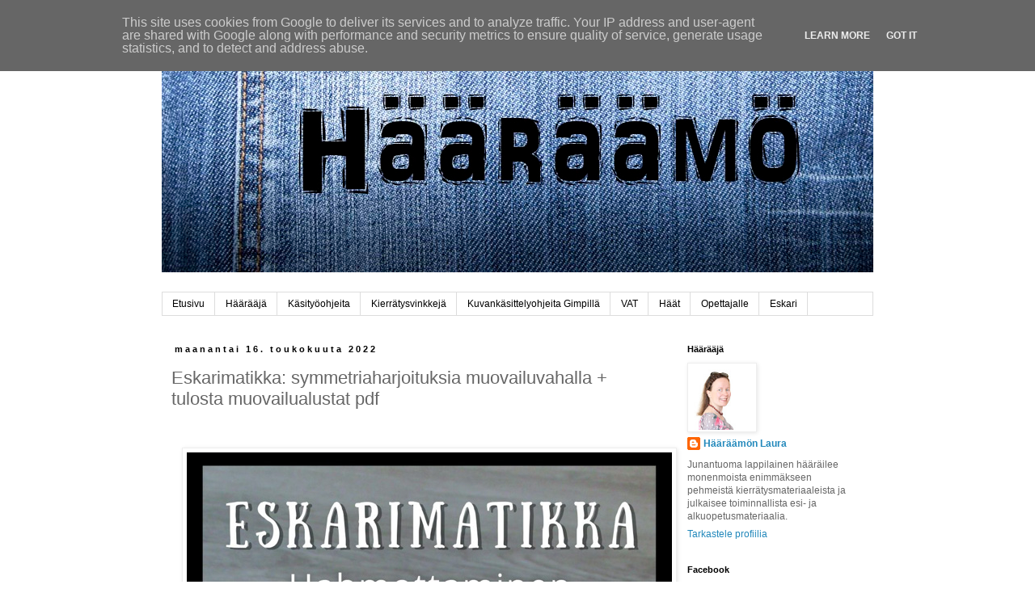

--- FILE ---
content_type: text/html; charset=UTF-8
request_url: https://www.haaraamo.fi/2022/05/eskarimatikka-symmetriaharjoituksia-muovailuvahalla-tulosta%20muovailualustat-pdf.html
body_size: 24316
content:
<!DOCTYPE html>
<html class='v2' dir='ltr' lang='fi'>
<head>
<link href='https://www.blogger.com/static/v1/widgets/335934321-css_bundle_v2.css' rel='stylesheet' type='text/css'/>
<meta content='width=1100' name='viewport'/>
<meta content='text/html; charset=UTF-8' http-equiv='Content-Type'/>
<meta content='blogger' name='generator'/>
<link href='https://www.haaraamo.fi/favicon.ico' rel='icon' type='image/x-icon'/>
<link href='https://www.haaraamo.fi/2022/05/eskarimatikka-symmetriaharjoituksia-muovailuvahalla-tulosta%20muovailualustat-pdf.html' rel='canonical'/>
<link rel="alternate" type="application/atom+xml" title="Hääräämö - Atom" href="https://www.haaraamo.fi/feeds/posts/default" />
<link rel="alternate" type="application/rss+xml" title="Hääräämö - RSS" href="https://www.haaraamo.fi/feeds/posts/default?alt=rss" />
<link rel="service.post" type="application/atom+xml" title="Hääräämö - Atom" href="https://www.blogger.com/feeds/7163377199000773295/posts/default" />

<link rel="alternate" type="application/atom+xml" title="Hääräämö - Atom" href="https://www.haaraamo.fi/feeds/6566322709653197910/comments/default" />
<!--Can't find substitution for tag [blog.ieCssRetrofitLinks]-->
<link href='https://blogger.googleusercontent.com/img/a/AVvXsEja-bTw5BQwBu8Ff5HsKnOdi-EbMqzql5Dz7PgqI2VPOwTYNDOkshrAcNyGIqwCjlpeVnWD7SDI7c3tKxTMu2S2kRVJZOh7sPJbknM0VPwaqXHTYDn3hNUa8P7PXGT2TcRS4sw3Bjc5pfn6fX5_Zymw1chwNWssbtr9YjEmlVNtfQla1P26TOJFRkoC=s16000' rel='image_src'/>
<meta content='Kun kaksiulotteisen hahmottamisen harjoituksia tehdään muovailuvahalla, saadaan samalla treeniä hienomotoriikkaan sekä silmän ja käden yhteistyöhön.' name='description'/>
<meta content='https://www.haaraamo.fi/2022/05/eskarimatikka-symmetriaharjoituksia-muovailuvahalla-tulosta%20muovailualustat-pdf.html' property='og:url'/>
<meta content='Eskarimatikka: symmetriaharjoituksia muovailuvahalla + tulosta muovailualustat pdf' property='og:title'/>
<meta content='Kun kaksiulotteisen hahmottamisen harjoituksia tehdään muovailuvahalla, saadaan samalla treeniä hienomotoriikkaan sekä silmän ja käden yhteistyöhön.' property='og:description'/>
<meta content='https://blogger.googleusercontent.com/img/a/AVvXsEja-bTw5BQwBu8Ff5HsKnOdi-EbMqzql5Dz7PgqI2VPOwTYNDOkshrAcNyGIqwCjlpeVnWD7SDI7c3tKxTMu2S2kRVJZOh7sPJbknM0VPwaqXHTYDn3hNUa8P7PXGT2TcRS4sw3Bjc5pfn6fX5_Zymw1chwNWssbtr9YjEmlVNtfQla1P26TOJFRkoC=w1200-h630-p-k-no-nu' property='og:image'/>
<title>Hääräämö: Eskarimatikka: symmetriaharjoituksia muovailuvahalla + tulosta muovailualustat pdf</title>
<style id='page-skin-1' type='text/css'><!--
/*
-----------------------------------------------
Blogger Template Style
Name:     Simple
Designer: Blogger
URL:      www.blogger.com
----------------------------------------------- */
/* Content
----------------------------------------------- */
body {
font: normal normal 12px Verdana, Geneva, sans-serif;
color: #666666;
background: transparent none repeat scroll top left;
padding: 0 0 0 0;
}
html body .region-inner {
min-width: 0;
max-width: 100%;
width: auto;
}
h2 {
font-size: 22px;
}
a:link {
text-decoration:none;
color: #2288bb;
}
a:visited {
text-decoration:none;
color: #888888;
}
a:hover {
text-decoration:underline;
color: #33aaff;
}
.body-fauxcolumn-outer .fauxcolumn-inner {
background: transparent none repeat scroll top left;
_background-image: none;
}
.body-fauxcolumn-outer .cap-top {
position: absolute;
z-index: 1;
height: 400px;
width: 100%;
}
.body-fauxcolumn-outer .cap-top .cap-left {
width: 100%;
background: transparent none repeat-x scroll top left;
_background-image: none;
}
.content-outer {
-moz-box-shadow: 0 0 0 rgba(0, 0, 0, .15);
-webkit-box-shadow: 0 0 0 rgba(0, 0, 0, .15);
-goog-ms-box-shadow: 0 0 0 #333333;
box-shadow: 0 0 0 rgba(0, 0, 0, .15);
margin-bottom: 1px;
}
.content-inner {
padding: 10px 40px;
}
.content-inner {
background-color: #ffffff;
}
/* Header
----------------------------------------------- */
.header-outer {
background: transparent none repeat-x scroll 0 -400px;
_background-image: none;
}
.Header h1 {
font: normal normal 40px 'Courier New', Courier, FreeMono, monospace;
color: transparent;
text-shadow: 0 0 0 rgba(0, 0, 0, .2);
}
.Header h1 a {
color: transparent;
}
.Header .description {
font-size: 18px;
color: #000000;
}
.header-inner .Header .titlewrapper {
padding: 22px 0;
}
.header-inner .Header .descriptionwrapper {
padding: 0 0;
}
/* Tabs
----------------------------------------------- */
.tabs-inner .section:first-child {
border-top: 0 solid #dddddd;
}
.tabs-inner .section:first-child ul {
margin-top: -1px;
border-top: 1px solid #dddddd;
border-left: 1px solid #dddddd;
border-right: 1px solid #dddddd;
}
.tabs-inner .widget ul {
background: transparent none repeat-x scroll 0 -800px;
_background-image: none;
border-bottom: 1px solid #dddddd;
margin-top: 0;
margin-left: -30px;
margin-right: -30px;
}
.tabs-inner .widget li a {
display: inline-block;
padding: .6em 1em;
font: normal normal 12px Verdana, Geneva, sans-serif;
color: #000000;
border-left: 1px solid #ffffff;
border-right: 1px solid #dddddd;
}
.tabs-inner .widget li:first-child a {
border-left: none;
}
.tabs-inner .widget li.selected a, .tabs-inner .widget li a:hover {
color: #000000;
background-color: #eeeeee;
text-decoration: none;
}
/* Columns
----------------------------------------------- */
.main-outer {
border-top: 0 solid transparent;
}
.fauxcolumn-left-outer .fauxcolumn-inner {
border-right: 1px solid transparent;
}
.fauxcolumn-right-outer .fauxcolumn-inner {
border-left: 1px solid transparent;
}
/* Headings
----------------------------------------------- */
div.widget > h2,
div.widget h2.title {
margin: 0 0 1em 0;
font: normal bold 11px 'Trebuchet MS',Trebuchet,Verdana,sans-serif;
color: #000000;
}
/* Widgets
----------------------------------------------- */
.widget .zippy {
color: #999999;
text-shadow: 2px 2px 1px rgba(0, 0, 0, .1);
}
.widget .popular-posts ul {
list-style: none;
}
/* Posts
----------------------------------------------- */
h2.date-header {
font: normal bold 11px Arial, Tahoma, Helvetica, FreeSans, sans-serif;
}
.date-header span {
background-color: #ffffff;
color: #000000;
padding: 0.4em;
letter-spacing: 3px;
margin: inherit;
}
.main-inner {
padding-top: 35px;
padding-bottom: 65px;
}
.main-inner .column-center-inner {
padding: 0 0;
}
.main-inner .column-center-inner .section {
margin: 0 1em;
}
.post {
margin: 0 0 45px 0;
}
h3.post-title, .comments h4 {
font: normal normal 22px Verdana, Geneva, sans-serif;
margin: .75em 0 0;
}
.post-body {
font-size: 110%;
line-height: 1.4;
position: relative;
}
.post-body img, .post-body .tr-caption-container, .Profile img, .Image img,
.BlogList .item-thumbnail img {
padding: 2px;
background: #ffffff;
border: 1px solid #eeeeee;
-moz-box-shadow: 1px 1px 5px rgba(0, 0, 0, .1);
-webkit-box-shadow: 1px 1px 5px rgba(0, 0, 0, .1);
box-shadow: 1px 1px 5px rgba(0, 0, 0, .1);
}
.post-body img, .post-body .tr-caption-container {
padding: 5px;
}
.post-body .tr-caption-container {
color: #666666;
}
.post-body .tr-caption-container img {
padding: 0;
background: transparent;
border: none;
-moz-box-shadow: 0 0 0 rgba(0, 0, 0, .1);
-webkit-box-shadow: 0 0 0 rgba(0, 0, 0, .1);
box-shadow: 0 0 0 rgba(0, 0, 0, .1);
}
.post-header {
margin: 0 0 1.5em;
line-height: 1.6;
font-size: 90%;
}
.post-footer {
margin: 20px -2px 0;
padding: 5px 10px;
color: #666666;
background-color: #ffffff;
border-bottom: 1px solid #eeeeee;
line-height: 1.6;
font-size: 90%;
}
#comments .comment-author {
padding-top: 1.5em;
border-top: 1px solid transparent;
background-position: 0 1.5em;
}
#comments .comment-author:first-child {
padding-top: 0;
border-top: none;
}
.avatar-image-container {
margin: .2em 0 0;
}
#comments .avatar-image-container img {
border: 1px solid #eeeeee;
}
/* Comments
----------------------------------------------- */
.comments .comments-content .icon.blog-author {
background-repeat: no-repeat;
background-image: url([data-uri]);
}
.comments .comments-content .loadmore a {
border-top: 1px solid #999999;
border-bottom: 1px solid #999999;
}
.comments .comment-thread.inline-thread {
background-color: #ffffff;
}
.comments .continue {
border-top: 2px solid #999999;
}
/* Accents
---------------------------------------------- */
.section-columns td.columns-cell {
border-left: 1px solid transparent;
}
.blog-pager {
background: transparent url(//www.blogblog.com/1kt/simple/paging_dot.png) repeat-x scroll top center;
}
.blog-pager-older-link, .home-link,
.blog-pager-newer-link {
background-color: #ffffff;
padding: 5px;
}
.footer-outer {
border-top: 1px dashed #bbbbbb;
}
/* Mobile
----------------------------------------------- */
body.mobile  {
background-size: auto;
}
.mobile .body-fauxcolumn-outer {
background: transparent none repeat scroll top left;
}
.mobile .body-fauxcolumn-outer .cap-top {
background-size: 100% auto;
}
.mobile .content-outer {
-webkit-box-shadow: 0 0 3px rgba(0, 0, 0, .15);
box-shadow: 0 0 3px rgba(0, 0, 0, .15);
}
.mobile .tabs-inner .widget ul {
margin-left: 0;
margin-right: 0;
}
.mobile .post {
margin: 0;
}
.mobile .main-inner .column-center-inner .section {
margin: 0;
}
.mobile .date-header span {
padding: 0.1em 10px;
margin: 0 -10px;
}
.mobile h3.post-title {
margin: 0;
}
.mobile .blog-pager {
background: transparent none no-repeat scroll top center;
}
.mobile .footer-outer {
border-top: none;
}
.mobile .main-inner, .mobile .footer-inner {
background-color: #ffffff;
}
.mobile-index-contents {
color: #666666;
}
.mobile-link-button {
background-color: #2288bb;
}
.mobile-link-button a:link, .mobile-link-button a:visited {
color: #ffffff;
}
.mobile .tabs-inner .section:first-child {
border-top: none;
}
.mobile .tabs-inner .PageList .widget-content {
background-color: #eeeeee;
color: #000000;
border-top: 1px solid #dddddd;
border-bottom: 1px solid #dddddd;
}
.mobile .tabs-inner .PageList .widget-content .pagelist-arrow {
border-left: 1px solid #dddddd;
}

--></style>
<style id='template-skin-1' type='text/css'><!--
body {
min-width: 960px;
}
.content-outer, .content-fauxcolumn-outer, .region-inner {
min-width: 960px;
max-width: 960px;
_width: 960px;
}
.main-inner .columns {
padding-left: 0px;
padding-right: 260px;
}
.main-inner .fauxcolumn-center-outer {
left: 0px;
right: 260px;
/* IE6 does not respect left and right together */
_width: expression(this.parentNode.offsetWidth -
parseInt("0px") -
parseInt("260px") + 'px');
}
.main-inner .fauxcolumn-left-outer {
width: 0px;
}
.main-inner .fauxcolumn-right-outer {
width: 260px;
}
.main-inner .column-left-outer {
width: 0px;
right: 100%;
margin-left: -0px;
}
.main-inner .column-right-outer {
width: 260px;
margin-right: -260px;
}
#layout {
min-width: 0;
}
#layout .content-outer {
min-width: 0;
width: 800px;
}
#layout .region-inner {
min-width: 0;
width: auto;
}
body#layout div.add_widget {
padding: 8px;
}
body#layout div.add_widget a {
margin-left: 32px;
}
--></style>
<script type='text/javascript'>
        (function(i,s,o,g,r,a,m){i['GoogleAnalyticsObject']=r;i[r]=i[r]||function(){
        (i[r].q=i[r].q||[]).push(arguments)},i[r].l=1*new Date();a=s.createElement(o),
        m=s.getElementsByTagName(o)[0];a.async=1;a.src=g;m.parentNode.insertBefore(a,m)
        })(window,document,'script','https://www.google-analytics.com/analytics.js','ga');
        ga('create', 'UA-56407401-1', 'auto', 'blogger');
        ga('blogger.send', 'pageview');
      </script>
<link href='https://www.blogger.com/dyn-css/authorization.css?targetBlogID=7163377199000773295&amp;zx=07ebb37f-e765-4f73-8cde-43977f6c1c38' media='none' onload='if(media!=&#39;all&#39;)media=&#39;all&#39;' rel='stylesheet'/><noscript><link href='https://www.blogger.com/dyn-css/authorization.css?targetBlogID=7163377199000773295&amp;zx=07ebb37f-e765-4f73-8cde-43977f6c1c38' rel='stylesheet'/></noscript>
<meta name='google-adsense-platform-account' content='ca-host-pub-1556223355139109'/>
<meta name='google-adsense-platform-domain' content='blogspot.com'/>

<script type="text/javascript" language="javascript">
  // Supply ads personalization default for EEA readers
  // See https://www.blogger.com/go/adspersonalization
  adsbygoogle = window.adsbygoogle || [];
  if (typeof adsbygoogle.requestNonPersonalizedAds === 'undefined') {
    adsbygoogle.requestNonPersonalizedAds = 1;
  }
</script>


</head>
<body class='loading variant-simplysimple'>
<div class='navbar section' id='navbar' name='Navigointipalkki'><div class='widget Navbar' data-version='1' id='Navbar1'><script type="text/javascript">
    function setAttributeOnload(object, attribute, val) {
      if(window.addEventListener) {
        window.addEventListener('load',
          function(){ object[attribute] = val; }, false);
      } else {
        window.attachEvent('onload', function(){ object[attribute] = val; });
      }
    }
  </script>
<div id="navbar-iframe-container"></div>
<script type="text/javascript" src="https://apis.google.com/js/platform.js"></script>
<script type="text/javascript">
      gapi.load("gapi.iframes:gapi.iframes.style.bubble", function() {
        if (gapi.iframes && gapi.iframes.getContext) {
          gapi.iframes.getContext().openChild({
              url: 'https://www.blogger.com/navbar/7163377199000773295?po\x3d6566322709653197910\x26origin\x3dhttps://www.haaraamo.fi',
              where: document.getElementById("navbar-iframe-container"),
              id: "navbar-iframe"
          });
        }
      });
    </script><script type="text/javascript">
(function() {
var script = document.createElement('script');
script.type = 'text/javascript';
script.src = '//pagead2.googlesyndication.com/pagead/js/google_top_exp.js';
var head = document.getElementsByTagName('head')[0];
if (head) {
head.appendChild(script);
}})();
</script>
</div></div>
<div class='body-fauxcolumns'>
<div class='fauxcolumn-outer body-fauxcolumn-outer'>
<div class='cap-top'>
<div class='cap-left'></div>
<div class='cap-right'></div>
</div>
<div class='fauxborder-left'>
<div class='fauxborder-right'></div>
<div class='fauxcolumn-inner'>
</div>
</div>
<div class='cap-bottom'>
<div class='cap-left'></div>
<div class='cap-right'></div>
</div>
</div>
</div>
<div class='content'>
<div class='content-fauxcolumns'>
<div class='fauxcolumn-outer content-fauxcolumn-outer'>
<div class='cap-top'>
<div class='cap-left'></div>
<div class='cap-right'></div>
</div>
<div class='fauxborder-left'>
<div class='fauxborder-right'></div>
<div class='fauxcolumn-inner'>
</div>
</div>
<div class='cap-bottom'>
<div class='cap-left'></div>
<div class='cap-right'></div>
</div>
</div>
</div>
<div class='content-outer'>
<div class='content-cap-top cap-top'>
<div class='cap-left'></div>
<div class='cap-right'></div>
</div>
<div class='fauxborder-left content-fauxborder-left'>
<div class='fauxborder-right content-fauxborder-right'></div>
<div class='content-inner'>
<header>
<div class='header-outer'>
<div class='header-cap-top cap-top'>
<div class='cap-left'></div>
<div class='cap-right'></div>
</div>
<div class='fauxborder-left header-fauxborder-left'>
<div class='fauxborder-right header-fauxborder-right'></div>
<div class='region-inner header-inner'>
<div class='header section' id='header' name='Otsikko'><div class='widget Header' data-version='1' id='Header1'>
<div id='header-inner'>
<a href='https://www.haaraamo.fi/' style='display: block'>
<img alt='Hääräämö' height='297px; ' id='Header1_headerimg' src='https://blogger.googleusercontent.com/img/b/R29vZ2xl/AVvXsEizPcimvBpCAC8CKQdIswQawu2xlXqzPywobs3LMdANuFdm8JuM4uFVOgvzhoTX_f-TL236dBQIMOheR_oy1WzL3rFNTCnbJB5Ex5MXWjisbyuj2D0m8QpTAoEbU1G5ucoFcZyvdfEUdqY/s880/Haaraamo+farkut.jpg' style='display: block' width='880px; '/>
</a>
<div class='descriptionwrapper'>
<p class='description'><span>
</span></p>
</div>
</div>
</div></div>
</div>
</div>
<div class='header-cap-bottom cap-bottom'>
<div class='cap-left'></div>
<div class='cap-right'></div>
</div>
</div>
</header>
<div class='tabs-outer'>
<div class='tabs-cap-top cap-top'>
<div class='cap-left'></div>
<div class='cap-right'></div>
</div>
<div class='fauxborder-left tabs-fauxborder-left'>
<div class='fauxborder-right tabs-fauxborder-right'></div>
<div class='region-inner tabs-inner'>
<div class='tabs section' id='crosscol' name='Kaikki sarakkeet'><div class='widget PageList' data-version='1' id='PageList1'>
<h2>Sivut</h2>
<div class='widget-content'>
<ul>
<li>
<a href='https://www.haaraamo.fi/'>Etusivu</a>
</li>
<li>
<a href='https://www.haaraamo.fi/p/haaraaja.html'>Häärääjä</a>
</li>
<li>
<a href='https://www.haaraamo.fi/p/kasityoohjeita.html'>Käsityöohjeita</a>
</li>
<li>
<a href='https://www.haaraamo.fi/p/kierratysvinkkeja.html'>Kierrätysvinkkejä</a>
</li>
<li>
<a href='https://www.haaraamo.fi/p/kuvankasittelyohjeita-gimpilla.html'>Kuvankäsittelyohjeita Gimpillä</a>
</li>
<li>
<a href='https://www.haaraamo.fi/p/vat.html'>VAT</a>
</li>
<li>
<a href='https://www.haaraamo.fi/p/h.html'>Häät</a>
</li>
<li>
<a href='https://www.haaraamo.fi/p/opettajalle.html'>Opettajalle</a>
</li>
<li>
<a href='https://www.haaraamo.fi/p/eskari.html'>Eskari</a>
</li>
</ul>
<div class='clear'></div>
</div>
</div></div>
<div class='tabs no-items section' id='crosscol-overflow' name='Cross-Column 2'></div>
</div>
</div>
<div class='tabs-cap-bottom cap-bottom'>
<div class='cap-left'></div>
<div class='cap-right'></div>
</div>
</div>
<div class='main-outer'>
<div class='main-cap-top cap-top'>
<div class='cap-left'></div>
<div class='cap-right'></div>
</div>
<div class='fauxborder-left main-fauxborder-left'>
<div class='fauxborder-right main-fauxborder-right'></div>
<div class='region-inner main-inner'>
<div class='columns fauxcolumns'>
<div class='fauxcolumn-outer fauxcolumn-center-outer'>
<div class='cap-top'>
<div class='cap-left'></div>
<div class='cap-right'></div>
</div>
<div class='fauxborder-left'>
<div class='fauxborder-right'></div>
<div class='fauxcolumn-inner'>
</div>
</div>
<div class='cap-bottom'>
<div class='cap-left'></div>
<div class='cap-right'></div>
</div>
</div>
<div class='fauxcolumn-outer fauxcolumn-left-outer'>
<div class='cap-top'>
<div class='cap-left'></div>
<div class='cap-right'></div>
</div>
<div class='fauxborder-left'>
<div class='fauxborder-right'></div>
<div class='fauxcolumn-inner'>
</div>
</div>
<div class='cap-bottom'>
<div class='cap-left'></div>
<div class='cap-right'></div>
</div>
</div>
<div class='fauxcolumn-outer fauxcolumn-right-outer'>
<div class='cap-top'>
<div class='cap-left'></div>
<div class='cap-right'></div>
</div>
<div class='fauxborder-left'>
<div class='fauxborder-right'></div>
<div class='fauxcolumn-inner'>
</div>
</div>
<div class='cap-bottom'>
<div class='cap-left'></div>
<div class='cap-right'></div>
</div>
</div>
<!-- corrects IE6 width calculation -->
<div class='columns-inner'>
<div class='column-center-outer'>
<div class='column-center-inner'>
<div class='main section' id='main' name='Ensisijainen'><div class='widget Blog' data-version='1' id='Blog1'>
<div class='blog-posts hfeed'>

          <div class="date-outer">
        
<h2 class='date-header'><span>maanantai 16. toukokuuta 2022</span></h2>

          <div class="date-posts">
        
<div class='post-outer'>
<div class='post hentry uncustomized-post-template' itemprop='blogPost' itemscope='itemscope' itemtype='http://schema.org/BlogPosting'>
<meta content='https://blogger.googleusercontent.com/img/a/AVvXsEja-bTw5BQwBu8Ff5HsKnOdi-EbMqzql5Dz7PgqI2VPOwTYNDOkshrAcNyGIqwCjlpeVnWD7SDI7c3tKxTMu2S2kRVJZOh7sPJbknM0VPwaqXHTYDn3hNUa8P7PXGT2TcRS4sw3Bjc5pfn6fX5_Zymw1chwNWssbtr9YjEmlVNtfQla1P26TOJFRkoC=s16000' itemprop='image_url'/>
<meta content='7163377199000773295' itemprop='blogId'/>
<meta content='6566322709653197910' itemprop='postId'/>
<a name='6566322709653197910'></a>
<h3 class='post-title entry-title' itemprop='name'>
Eskarimatikka: symmetriaharjoituksia muovailuvahalla + tulosta muovailualustat pdf
</h3>
<div class='post-header'>
<div class='post-header-line-1'></div>
</div>
<div class='post-body entry-content' id='post-body-6566322709653197910' itemprop='articleBody'>
<p><span style="font-family: verdana;"><br /></span></p><p></p><div class="separator" style="clear: both; text-align: center;"><a href="https://blogger.googleusercontent.com/img/a/AVvXsEja-bTw5BQwBu8Ff5HsKnOdi-EbMqzql5Dz7PgqI2VPOwTYNDOkshrAcNyGIqwCjlpeVnWD7SDI7c3tKxTMu2S2kRVJZOh7sPJbknM0VPwaqXHTYDn3hNUa8P7PXGT2TcRS4sw3Bjc5pfn6fX5_Zymw1chwNWssbtr9YjEmlVNtfQla1P26TOJFRkoC=s900" style="margin-left: 1em; margin-right: 1em;"><span style="font-family: verdana;"><img border="0" data-original-height="900" data-original-width="600" src="https://blogger.googleusercontent.com/img/a/AVvXsEja-bTw5BQwBu8Ff5HsKnOdi-EbMqzql5Dz7PgqI2VPOwTYNDOkshrAcNyGIqwCjlpeVnWD7SDI7c3tKxTMu2S2kRVJZOh7sPJbknM0VPwaqXHTYDn3hNUa8P7PXGT2TcRS4sw3Bjc5pfn6fX5_Zymw1chwNWssbtr9YjEmlVNtfQla1P26TOJFRkoC=s16000" title="Eskarimatikka hahmottaminen symmetria" /></span></a></div><span style="font-family: verdana;"><br /><span><br /></span></span><p></p><p><span style="font-family: verdana;"><span style="font-size: large;">Muovailuvahalla</span> on kätevä harjoitella monia asioita, myös esimatemaattisia taitoja. Tässä symmetriaharjoituksessa muovaillaan kämmenten välissä tai pöytää vasten muovailuvahasta ohut mato, josta katkaistaan tarvittavan mittaisia pätkiä. Muovailualustan pisteruudukkoon tehdään painetun kuvion peilikuva</span><span style="font-family: verdana;">&nbsp;</span><span style="font-family: verdana;">muovailuvahasta</span><span style="font-family: verdana;">.</span></p><p></p><ul style="text-align: left;"><li><span style="font-family: verdana;">Myös <a href="https://www.haaraamo.fi/2021/09/eskarimatikka-tulosta-muovailualustat-kuorma-autoaiheiseen-lukumaaralastaukseen.html" target="_blank">Hääräämön lukumäärälastaus-tehtävässä</a> käytetään muovailuvahaa.</span></li></ul><p></p><p><span style="font-family: verdana;"><span style="font-size: large;">Esiopetuksen lisäksi</span> nämä hahmotusharjoitukset soveltuvat hyvin myös alkuopetukseen.</span></p><p><span style="font-family: verdana; font-size: large;">Muovailuvahatyöskentelyssä harjaantuvat</span></p><p></p><ul style="text-align: left;"><li><span style="font-family: verdana;">hienomotoriikka</span></li><li><span style="font-family: verdana;">silmä-käsiyhteistyö</span></li><li><span style="font-family: verdana;">käden pienet lihakset</span></li></ul><p></p><p><span style="font-family: verdana;"><br /></span></p><h3 style="text-align: center;"><span style="font-family: verdana; font-size: x-large; font-weight: normal;">Itse tehty muovailuvaha</span></h3><p></p><div class="separator" style="clear: both; text-align: center;"><a href="https://blogger.googleusercontent.com/img/a/AVvXsEiua6y_X3PE4UMGzkAJL6wIih_J4fMN1E9YnNmusn9VdD6wopClNu6U1lPzOJA6ET92t7XwiVnIbr2SqRck4GFMxjJBv7uOs6o5N1-OujfA5jQwwkwqXNomoC8Ihuiwb_l0KZYPXgFWZeE6szeSHqoCsBWM4K5xxng1gI4f8ydiuBqyWjhB8N786we9=s715" style="margin-left: 1em; margin-right: 1em;"><span style="font-family: verdana;"><img border="0" data-original-height="715" data-original-width="600" src="https://blogger.googleusercontent.com/img/a/AVvXsEiua6y_X3PE4UMGzkAJL6wIih_J4fMN1E9YnNmusn9VdD6wopClNu6U1lPzOJA6ET92t7XwiVnIbr2SqRck4GFMxjJBv7uOs6o5N1-OujfA5jQwwkwqXNomoC8Ihuiwb_l0KZYPXgFWZeE6szeSHqoCsBWM4K5xxng1gI4f8ydiuBqyWjhB8N786we9=s16000" title="Muovailuvahalla hahmotusharjoitus" /></span></a></div><span style="font-family: verdana;"><br /><span><br /></span></span><p></p><p><span style="font-family: verdana;"><span style="font-size: large;">Teen eskarilaisteni kanssa muovailuvahaa</span> pari kertaa vuodessa. Jos syksyllä teemme sinistä ja keltaista, joulun jälkeen valmistamme punaista ja keltaista. Jokainen lapsi saa puolen litran pakastusrasiaansa kahta väriä. Vinkkaan lapsille, että kun he sekoittavat värejä, on hyvä ottaa vain vähän kumpaakin väriä. Näin heille jää myös alkuperäisiä värejä.</span></p><p><span style="font-family: verdana;"><span style="font-size: large;">Muovailuvahan värjäykseen</span> käytämme ruokakaupoissa myytäviä nestemäisiä elintarvikevärejä. Kotona olen värjännyt muovailuvahaa myös mustikan mehulla, kurkumalla ja vahvalla teellä.</span></p><p></p><ul style="text-align: left;"><li><span style="font-family: verdana;">Helppo ja hyväksi havaittu <a href="https://www.haaraamo.fi/2020/05/Autopeli-muovailuvahalla-muovailuvahaohje.html" target="_blank"><span style="font-size: large;">muovailuvaharesepti</span> löytyy Hääräämön postauksesta Autopeli muovailuvahalla</a>.&nbsp;&nbsp;</span></li><li><span style="font-family: verdana;">Puolen litran muovailuvahataikinasta riittää mielestäni sopivasti noin kymmenelle lapselle. Teemme tosiaan kaksi eri väristä taikinaa, eli kummastakin taikinasta jokainen lapsi saa muovailuvahaa.</span></li></ul><p></p><p><span style="font-family: verdana;"><br /></span></p><h3 style="text-align: center;"><span style="font-family: verdana; font-size: x-large; font-weight: normal;">Peilaus</span></h3><p></p><div class="separator" style="clear: both; text-align: center;"><a href="https://blogger.googleusercontent.com/img/a/AVvXsEiD5ArQeZTMV-XIlCrYGY_e0PjpFl3Flm7dYm-CejJv9-xcPFAXkcGuKTXzh2NrXxeZVFDcnkpEb9uvYm5ZZFlqWTrKGh-25iVJe1JXTgX1v3_sgzb6L0vbWmy1ZvfkcN0QwRd_kXJLUDh90UgJ9iXRtzLK_exIWXNGO9d_-F7XCyetILnCdKkvsXcX=s736" style="margin-left: 1em; margin-right: 1em;"><span style="font-family: verdana;"><img border="0" data-original-height="736" data-original-width="600" src="https://blogger.googleusercontent.com/img/a/AVvXsEiD5ArQeZTMV-XIlCrYGY_e0PjpFl3Flm7dYm-CejJv9-xcPFAXkcGuKTXzh2NrXxeZVFDcnkpEb9uvYm5ZZFlqWTrKGh-25iVJe1JXTgX1v3_sgzb6L0vbWmy1ZvfkcN0QwRd_kXJLUDh90UgJ9iXRtzLK_exIWXNGO9d_-F7XCyetILnCdKkvsXcX=s16000" title="Peilikuva" /></span></a></div><span style="font-family: verdana;"><br /><span><br /></span></span><p></p><p><span style="font-family: verdana;"><span style="font-size: large;">Lasten työskennellessä</span> kuljen eskariluokassani peili kädessä ja näytän lapsille heidän tekemäänsä kuviota peilin kautta. Yleensä näytän niin, että mallikuvio peilautuu peilistä. Toisinaan lapset haluavat nähdä tekemänsä kuvion peilautuvan peilistä, kuten yllä olevassa kuvassa.</span></p><p><span style="font-family: verdana;"><br /></span></p><p><span style="font-family: verdana;"></span></p><h3 style="text-align: center;"><span style="font-family: verdana; font-size: x-large; font-weight: normal;">Tee mallikuvio kaverille</span></h3><p></p><div class="separator" style="clear: both; text-align: center;"><a href="https://blogger.googleusercontent.com/img/a/AVvXsEgslzzBC94BNEbc8dxOE8ZS58ATe96tgaBP8IjWSC8oomLUrGSyUmrYJIb3HBxIk15bpp9j1JEcexGJCTE72MeDZPEiHdZGADpSEIhvz3MVTD021INiFP2JSf8rnQb_rG700fsChpHfX8cOXSidP_vdG12gujew0PyDkhUeLk-qEfzBmi-otJeLQyT_=s743" style="margin-left: 1em; margin-right: 1em;"><span style="font-family: verdana;"><img border="0" data-original-height="743" data-original-width="600" src="https://blogger.googleusercontent.com/img/a/AVvXsEgslzzBC94BNEbc8dxOE8ZS58ATe96tgaBP8IjWSC8oomLUrGSyUmrYJIb3HBxIk15bpp9j1JEcexGJCTE72MeDZPEiHdZGADpSEIhvz3MVTD021INiFP2JSf8rnQb_rG700fsChpHfX8cOXSidP_vdG12gujew0PyDkhUeLk-qEfzBmi-otJeLQyT_=s16000" title="Tee kaverille mallikuvio muovailuvahalla" /></span></a></div><span style="font-family: verdana;"><br /></span><p></p><p><span style="font-family: verdana;"></span></p><p><span style="font-family: verdana;"><span style="font-size: large;">Tyhjiin pisteruudukoihin</span> lapset tekevät toisilleen mallikuvioita. Tyhjät ruudukot olen leikannut niin, että yhdellä arkilla on yksi ruudukko.</span></p><p></p><ul style="text-align: left;"><li><span style="font-family: verdana;"><a href="https://www.haaraamo.fi/2022/02/eskarimatikka-tulosta-geolautahaasteet-ja-mallikortit-pdf.html" target="_blank">Hääräämön geolautapostauksessa</a>&nbsp;on lisää ideoita kaksiulotteisen hahmottamisen harjoitteluun.</span></li></ul><p></p><div><span style="font-family: verdana;"><br /></span></div><h3 style="text-align: center;"><span style="font-family: verdana; font-size: x-large; font-weight: normal;">Tulosta symmetriaharjoitukset pdf</span></h3><p></p><table align="center" cellpadding="0" cellspacing="0" class="tr-caption-container" style="margin-left: auto; margin-right: auto;"><tbody><tr><td style="text-align: center;"><a href="https://blogger.googleusercontent.com/img/a/AVvXsEhoVb9-14Ihr3-IZ1CDc4Wx8mbMH1wW6Tnr-UtOTdjysDT9fIVals8qrsRgDexA6thZVYLmrK9eiVrUh4g-MdvP-nEpoK5BSXLuMFnilIe_-wGtNWYVV9emgT1fm4ug2dPFo1pWHAnz-dNamyWd8hZIJsue7s0l8reo_u7vuhlzM13-FjXirUbk-Teo=s711" style="margin-left: auto; margin-right: auto;"><span style="font-family: verdana;"><img border="0" data-original-height="711" data-original-width="600" src="https://blogger.googleusercontent.com/img/a/AVvXsEhoVb9-14Ihr3-IZ1CDc4Wx8mbMH1wW6Tnr-UtOTdjysDT9fIVals8qrsRgDexA6thZVYLmrK9eiVrUh4g-MdvP-nEpoK5BSXLuMFnilIe_-wGtNWYVV9emgT1fm4ug2dPFo1pWHAnz-dNamyWd8hZIJsue7s0l8reo_u7vuhlzM13-FjXirUbk-Teo=s16000" title="Symmetria-alustat" /></span></a></td></tr><tr><td class="tr-caption" style="text-align: center;"><span style="font-family: verdana;">Tehtävät 1 - 14 ovat helpoimpia.</span></td></tr></tbody></table><span style="font-family: verdana;"><br /></span><p></p><p><span style="font-family: verdana;"><a href="https://bit.ly/hahmottaminen_symmetria" target="_blank"><span style="font-size: large;">Tulosta</span> muovailualustat (klik)</a> A3-kokoisille papereille ja laminoi ne.</span></p><p></p><ul style="text-align: left;"><li><span style="font-family: verdana;">Mallikuvioita on 42, lisäksi 2 tyhjää pisteruudukkoa.&nbsp;</span></li><li><span style="font-family: verdana;">Voit valita harjoituksista osan, jos et tarvitse alustoja kovin paljon (esim. pistetyöskentelyyn).</span></li><li><span style="font-family: verdana;">Tehtävät 1 - 14 ovat helpoimpia, 15 - 20 vähän haastavampia, 21 - 42 vaikeimpia.&nbsp;</span></li></ul><p></p><p><span style="font-family: verdana;"><br /></span></p><p></p><table align="center" cellpadding="0" cellspacing="0" class="tr-caption-container" style="margin-left: auto; margin-right: auto;"><tbody><tr><td style="text-align: center;"><a href="https://blogger.googleusercontent.com/img/a/AVvXsEguLKazhblDyMdE8OwZWisrtFXTOWl2zKA5inDdGN8EnCBIB51H3IX9ycoSFBaEQ_j_XFnPQVDlQSywVzBW66drjAomNaSVyHDlOzDsbXOe0SjHj2-trSx09ojSJFkPy6HDrOKKpu3mJ6EEfvS-mhKhgYtpqrMFEb1YTy5ivVo0Ux6OMZK1oGPe8m9J=s615" style="margin-left: auto; margin-right: auto;"><span style="font-family: verdana;"><img border="0" data-original-height="615" data-original-width="600" src="https://blogger.googleusercontent.com/img/a/AVvXsEguLKazhblDyMdE8OwZWisrtFXTOWl2zKA5inDdGN8EnCBIB51H3IX9ycoSFBaEQ_j_XFnPQVDlQSywVzBW66drjAomNaSVyHDlOzDsbXOe0SjHj2-trSx09ojSJFkPy6HDrOKKpu3mJ6EEfvS-mhKhgYtpqrMFEb1YTy5ivVo0Ux6OMZK1oGPe8m9J=s16000" title="Muovailualustat symmetriaharjoituksiin" /></span></a></td></tr><tr><td class="tr-caption" style="text-align: center;"><span style="font-family: verdana;">Tehtävät 21 - 42 ovat haastavimpia.</span></td></tr></tbody></table><span style="font-family: verdana;"><br /><span><br /></span></span><p></p><p><span style="font-family: verdana;"><span style="font-size: large;">Oletko jo tutustunut </span><a href="https://www.haaraamo.fi/2021/05/eskarimatikka-tulosta-muovailualustat-pdf-hahmottamisen-harjoitteluun.html" target="_blank"><span style="font-size: large;">Hääräämön muovailualustoihin</span>, joissa tehdään muovailuvahasta pisteruudukkoon mallin mukainen kuvio</a>?</span></p><span style="font-family: verdana;"><br /></span><p></p><p style="text-align: left;"><span style="font-family: verdana;"><span style="font-size: large;">Lisää toiminnallisia ideoita</span> löydät <a href="https://fi.pinterest.com/lauramaaria/esi-ja-alkuopetus/" target="_blank">Pinterestistä Esi- ja alkuopetus -kansiostani</a>.</span></p><p style="text-align: center;"><span style="font-family: verdana;"><br /></span></p><p style="text-align: left;"><span style="font-family: verdana;"><span style="font-size: large;">Vilkaise</span> <a href="https://www.instagram.com/haaraamo/" target="_blank">Hääräämön kuvia myös Instagramista</a>.</span></p><p><br /></p>
<div style='clear: both;'></div>
</div>
<div class='post-footer'>
<div class='post-footer-line post-footer-line-1'>
<span class='post-author vcard'>
Lähettänyt
<span class='fn' itemprop='author' itemscope='itemscope' itemtype='http://schema.org/Person'>
<meta content='https://www.blogger.com/profile/00772331142302189724' itemprop='url'/>
<a class='g-profile' href='https://www.blogger.com/profile/00772331142302189724' rel='author' title='author profile'>
<span itemprop='name'>Hääräämön Laura</span>
</a>
</span>
</span>
<span class='post-timestamp'>
klo
<meta content='https://www.haaraamo.fi/2022/05/eskarimatikka-symmetriaharjoituksia-muovailuvahalla-tulosta%20muovailualustat-pdf.html' itemprop='url'/>
<a class='timestamp-link' href='https://www.haaraamo.fi/2022/05/eskarimatikka-symmetriaharjoituksia-muovailuvahalla-tulosta%20muovailualustat-pdf.html' rel='bookmark' title='permanent link'><abbr class='published' itemprop='datePublished' title='2022-05-16T13:55:00+03:00'>13:55</abbr></a>
</span>
<span class='post-comment-link'>
</span>
<span class='post-icons'>
<span class='item-control blog-admin pid-72963835'>
<a href='https://www.blogger.com/post-edit.g?blogID=7163377199000773295&postID=6566322709653197910&from=pencil' title='Muokkaa tekstiä'>
<img alt='' class='icon-action' height='18' src='https://resources.blogblog.com/img/icon18_edit_allbkg.gif' width='18'/>
</a>
</span>
</span>
<div class='post-share-buttons goog-inline-block'>
<a class='goog-inline-block share-button sb-email' href='https://www.blogger.com/share-post.g?blogID=7163377199000773295&postID=6566322709653197910&target=email' target='_blank' title='Kohteen lähettäminen sähköpostitse'><span class='share-button-link-text'>Kohteen lähettäminen sähköpostitse</span></a><a class='goog-inline-block share-button sb-blog' href='https://www.blogger.com/share-post.g?blogID=7163377199000773295&postID=6566322709653197910&target=blog' onclick='window.open(this.href, "_blank", "height=270,width=475"); return false;' target='_blank' title='Bloggaa tästä!'><span class='share-button-link-text'>Bloggaa tästä!</span></a><a class='goog-inline-block share-button sb-twitter' href='https://www.blogger.com/share-post.g?blogID=7163377199000773295&postID=6566322709653197910&target=twitter' target='_blank' title='Jaa X:ssä'><span class='share-button-link-text'>Jaa X:ssä</span></a><a class='goog-inline-block share-button sb-facebook' href='https://www.blogger.com/share-post.g?blogID=7163377199000773295&postID=6566322709653197910&target=facebook' onclick='window.open(this.href, "_blank", "height=430,width=640"); return false;' target='_blank' title='Jaa Facebookiin'><span class='share-button-link-text'>Jaa Facebookiin</span></a><a class='goog-inline-block share-button sb-pinterest' href='https://www.blogger.com/share-post.g?blogID=7163377199000773295&postID=6566322709653197910&target=pinterest' target='_blank' title='Jaa Pinterestiin'><span class='share-button-link-text'>Jaa Pinterestiin</span></a>
</div>
</div>
<div class='post-footer-line post-footer-line-2'>
<span class='post-labels'>
Tunnisteet:
<a href='https://www.haaraamo.fi/search/label/Esiopetus' rel='tag'>Esiopetus</a>,
<a href='https://www.haaraamo.fi/search/label/Matematiikka' rel='tag'>Matematiikka</a>,
<a href='https://www.haaraamo.fi/search/label/Muovailuvaha' rel='tag'>Muovailuvaha</a>
</span>
</div>
<div class='post-footer-line post-footer-line-3'>
<span class='post-location'>
</span>
</div>
</div>
</div>
<div class='comments' id='comments'>
<a name='comments'></a>
<h4>Ei kommentteja:</h4>
<div id='Blog1_comments-block-wrapper'>
<dl class='avatar-comment-indent' id='comments-block'>
</dl>
</div>
<p class='comment-footer'>
<a href='https://www.blogger.com/comment/fullpage/post/7163377199000773295/6566322709653197910' onclick='javascript:window.open(this.href, "bloggerPopup", "toolbar=0,location=0,statusbar=1,menubar=0,scrollbars=yes,width=640,height=500"); return false;'>Lähetä kommentti</a>
</p>
</div>
</div>

        </div></div>
      
</div>
<div class='blog-pager' id='blog-pager'>
<span id='blog-pager-newer-link'>
<a class='blog-pager-newer-link' href='https://www.haaraamo.fi/2022/05/ideoita-esiopetuksen-matikkakavelyille.html' id='Blog1_blog-pager-newer-link' title='Uudempi teksti'>Uudempi teksti</a>
</span>
<span id='blog-pager-older-link'>
<a class='blog-pager-older-link' href='https://www.haaraamo.fi/2022/05/eskarimatikka-kuviolavistajalla-lukumaarien-numeroiden-ja-yhteenlaskun-harjoittelua-pdf.html' id='Blog1_blog-pager-older-link' title='Vanhempi viesti'>Vanhempi viesti</a>
</span>
<a class='home-link' href='https://www.haaraamo.fi/'>Etusivu</a>
</div>
<div class='clear'></div>
<div class='post-feeds'>
<div class='feed-links'>
Tilaa:
<a class='feed-link' href='https://www.haaraamo.fi/feeds/6566322709653197910/comments/default' target='_blank' type='application/atom+xml'>Lähetä kommentteja (Atom)</a>
</div>
</div>
</div></div>
</div>
</div>
<div class='column-left-outer'>
<div class='column-left-inner'>
<aside>
</aside>
</div>
</div>
<div class='column-right-outer'>
<div class='column-right-inner'>
<aside>
<div class='sidebar section' id='sidebar-right-1'><div class='widget Profile' data-version='1' id='Profile1'>
<h2>Häärääjä</h2>
<div class='widget-content'>
<a href='https://www.blogger.com/profile/00772331142302189724'><img alt='Oma kuva' class='profile-img' height='80' src='//blogger.googleusercontent.com/img/b/R29vZ2xl/AVvXsEgeC3hce0PFx9wFFLMkqFFGD7F56ViIJNkmRFMUiUTuX5fB16aJ6cnbkJwtmefBR041L9Ks1vRBtJJy5fuPVWERgBhkf-Cv13TmdCTfT28eR4TlTNAtOa1KJa9mwYpcZv0/s113/Laura+Lantto+Omakuva+2016_r.jpg' width='80'/></a>
<dl class='profile-datablock'>
<dt class='profile-data'>
<a class='profile-name-link g-profile' href='https://www.blogger.com/profile/00772331142302189724' rel='author' style='background-image: url(//www.blogger.com/img/logo-16.png);'>
Hääräämön Laura
</a>
</dt>
<dd class='profile-textblock'>Junantuoma lappilainen hääräilee monenmoista enimmäkseen pehmeistä kierrätysmateriaaleista ja julkaisee toiminnallista esi- ja alkuopetusmateriaalia.</dd>
</dl>
<a class='profile-link' href='https://www.blogger.com/profile/00772331142302189724' rel='author'>Tarkastele profiilia</a>
<div class='clear'></div>
</div>
</div><div class='widget HTML' data-version='1' id='HTML3'>
<h2 class='title'>Facebook</h2>
<div class='widget-content'>
<iframe src="//www.facebook.com/plugins/likebox.php?href=https%3A%2F%2Fwww.facebook.com%2Fhaaraamo&amp;width=292&amp;height=258&amp;colorscheme=light&amp;show_faces=true&amp;border_color=%23e1e2e1&amp;stream=false&amp;header=false" scrolling="no" frameborder="0" style="border:none; overflow:hidden; width:250px; height:205px;" allowtransparency="true"></iframe>
</div>
<div class='clear'></div>
</div><div class='widget HTML' data-version='1' id='HTML2'>
<div class='widget-content'>
<a href="https://www.blogit.fi/hääräämö/seuraa" target="_blank">
  <img src="https://www.blogit.fi/blogit-200x80.png" border="0" />
</a>
</div>
<div class='clear'></div>
</div><div class='widget Text' data-version='1' id='Text2'>
<h2 class='title'>Valokuvat</h2>
<div class='widget-content'>
Blogin valokuvat ovat minun ottamiani, ellen toisin mainitse. Saat käyttää kuviani ei-kaupallisiin tarkoituksiin, kun mainitset, mistä ne ovat lähtöisin.   - Laura<br />
</div>
<div class='clear'></div>
</div><div class='widget Text' data-version='1' id='Text3'>
<div class='widget-content'>
Jos huomaat virheen ohjeissani tai missä tahansa Hääräämön tekstissä, kerro siitä toki minulle. Toimimattomista linkeistä otan myös mielelläni tiedon vastaan.<br />
</div>
<div class='clear'></div>
</div><div class='widget Text' data-version='1' id='Text4'>
<div class='widget-content'>
<span style="font-family:Georgia, serif;color:#0000ee;"><u><a rel="license" href="http://creativecommons.org/licenses/by-nc-nd/4.0/"><img alt="Creative Commons -käyttölupa" style="border-width:0" src="https://lh3.googleusercontent.com/blogger_img_proxy/AEn0k_uVxIaO4BTftHI3IjBuDTxl7ZX0pebmXRtTePzU7IlfxIzNdrC0shGN6rBMyFyQDu2XMzh9W9eqHCyjWdM_bfDl_hhTLSeULsyd-cveRnSkcwO2QnoG2Cg=s0-d"></a><br />Tämä teos, jonka tekijä on <a cc="http://creativecommons.org/ns#" href="haaraamo.blogspot.com" property="cc:attributionName" rel="cc:attributionURL">Hääräämön Laura</a>, on lisensoitu <a rel="license" href="http://creativecommons.org/licenses/by-nc-nd/4.0/">Creative Commons Nimeä-Epäkaupallinen-Ei muutoksia 4.0 Kansainvälinen  -käyttöluvalla</a>.</u></span>
</div>
<div class='clear'></div>
</div><div class='widget PopularPosts' data-version='1' id='PopularPosts1'>
<h2>Kuukauden luetuimmat</h2>
<div class='widget-content popular-posts'>
<ul>
<li>
<div class='item-thumbnail-only'>
<div class='item-thumbnail'>
<a href='https://www.haaraamo.fi/2012/03/pitsi-palmikkoa-villasukkaan-ohje.html' target='_blank'>
<img alt='' border='0' src='https://blogger.googleusercontent.com/img/b/R29vZ2xl/AVvXsEiEpPfN37mVlwmiDE5bqKB9_ROtmbH6XaZajTLP0tjwlTp8sgDYiFS2aM2DS4iNCXohQpj2veDLBySFFE_ueqcpDvu5jP1tcVsZXpChlSoqJHSnm7kyBVx2ZLLauhJ6HgtBhtdL1URDrXPm/w72-h72-p-k-no-nu/Valkoiset+villasukat+letti-pitsikuvio+Haaraamo.JPG'/>
</a>
</div>
<div class='item-title'><a href='https://www.haaraamo.fi/2012/03/pitsi-palmikkoa-villasukkaan-ohje.html'>Pitsipalmikkoa villasukkaan + ohje</a></div>
</div>
<div style='clear: both;'></div>
</li>
<li>
<div class='item-thumbnail-only'>
<div class='item-thumbnail'>
<a href='https://www.haaraamo.fi/2013/02/palmikko-kolmella-ohje.html' target='_blank'>
<img alt='' border='0' src='https://blogger.googleusercontent.com/img/b/R29vZ2xl/AVvXsEjxoud9aqYghW8y6s-xd9ZCpwI3mlgLXyHXOMvkz-VfdrNxTaNG_WcbQiHFu6MsuFAsYDeHx6v1iaOID_ajzIWjzJxky76APHjOAxFkPSO27G4re1rFlz1Lshqi0PtNbSC0Xk3W8NNIRMu9/w72-h72-p-k-no-nu/Palmikko+kolmella+H%C3%A4%C3%A4r%C3%A4%C3%A4m%C3%B6.JPG'/>
</a>
</div>
<div class='item-title'><a href='https://www.haaraamo.fi/2013/02/palmikko-kolmella-ohje.html'>Neulepalmikko kolmella + ohje PDF</a></div>
</div>
<div style='clear: both;'></div>
</li>
<li>
<div class='item-thumbnail-only'>
<div class='item-thumbnail'>
<a href='https://www.haaraamo.fi/2013/11/villasukan-nyppyreuna-ohje.html' target='_blank'>
<img alt='' border='0' src='https://blogger.googleusercontent.com/img/b/R29vZ2xl/AVvXsEgIcxkrBJ2sSPj959glz5cn32uaVU4gQMDkxfddRSwThPRV0CSMLGwOOOtndcU0DU1Jylm3B-o8TW2OJyty4sFViISeRMu_JKZiz-6N-l1QxT9zLBmOhUYMNIuCQAQ9luUl1MtC4wg1RMk/w72-h72-p-k-no-nu/Nyppyreuna+villasukkaan+Haaraamo.jpg'/>
</a>
</div>
<div class='item-title'><a href='https://www.haaraamo.fi/2013/11/villasukan-nyppyreuna-ohje.html'>Ohje: Villasukan nyppyreuna eli hiirenhammasreunus</a></div>
</div>
<div style='clear: both;'></div>
</li>
<li>
<div class='item-thumbnail-only'>
<div class='item-thumbnail'>
<a href='https://www.haaraamo.fi/2018/03/kukkakuvioinen-joustinneule-syntyy-helposti-ilman-apupuikkoa-ohjevideo.html' target='_blank'>
<img alt='' border='0' src='https://blogger.googleusercontent.com/img/b/R29vZ2xl/AVvXsEjMicO12O56qxZ5R7merWQBt6KZPFvKH6txB0vZQ37TDv7ssNoc2oSj61q3diOdXNimqdBmNCPvznuX2pg28QOlzd2LY7dsJZ-CyBJ0OKGK37fQ5huyuV_JkzkBxAS1dMkDZhzveiEt3wo/w72-h72-p-k-no-nu/Kukkakuvioinen+joustinneule+valkoinen+H%25C3%25A4%25C3%25A4r%25C3%25A4%25C3%25A4m%25C3%25B6.jpg'/>
</a>
</div>
<div class='item-title'><a href='https://www.haaraamo.fi/2018/03/kukkakuvioinen-joustinneule-syntyy-helposti-ilman-apupuikkoa-ohjevideo.html'>Ohjevideo: Kukkakuvioinen joustinneule syntyy helposti ilman apupuikkoa</a></div>
</div>
<div style='clear: both;'></div>
</li>
<li>
<div class='item-thumbnail-only'>
<div class='item-thumbnail'>
<a href='https://www.haaraamo.fi/2024/12/koko-perheen-matematiikkapeleja-automatkoille.html' target='_blank'>
<img alt='' border='0' src='https://blogger.googleusercontent.com/img/b/R29vZ2xl/AVvXsEhnOHhHj5DLJxVcx8PEdqFW0-1mjNjLt54wNlx-IpjBdjCRqQpfSxtQY8tBb0OIH1MNQj6ZbhU8o86xgEGvIatYLAOzbCTgLQO_7l3m-c8bJRLEY8bN3rhsHaq786TlvhvA3TgVXwWlAXr4kFfI7VO5uR0nbUf_hk1qQ1NDIu2lGJM_6RUslf1m3JcvpGI/w72-h72-p-k-no-nu/Koko%20perheen%20matematiikkapelit%20_%20H%C3%A4%C3%A4r%C3%A4%C3%A4m%C3%B6.jpg'/>
</a>
</div>
<div class='item-title'><a href='https://www.haaraamo.fi/2024/12/koko-perheen-matematiikkapeleja-automatkoille.html'>Koko perheen matematiikkapelejä automatkoille</a></div>
</div>
<div style='clear: both;'></div>
</li>
<li>
<div class='item-thumbnail-only'>
<div class='item-thumbnail'>
<a href='https://www.haaraamo.fi/2020/05/Autopeli-muovailuvahalla-muovailuvahaohje.html' target='_blank'>
<img alt='' border='0' src='https://blogger.googleusercontent.com/img/b/R29vZ2xl/AVvXsEiJz1tZjoC8XVgUEgKuRDvTUWUuGdJafX5dC88XABJJUnKGh4gPUVKUgjFbmnI1EosqlTYe6aCLfGRwsyBS3i1dkAosQANJlQZkOAknCSR3SHBXXD-BpcfYD5e-oBPQ1aID2yN-wH_gKCo/w72-h72-p-k-no-nu/Autopeli+muovailuvahalla+Haaraamo.jpg'/>
</a>
</div>
<div class='item-title'><a href='https://www.haaraamo.fi/2020/05/Autopeli-muovailuvahalla-muovailuvahaohje.html'>Autopeli muovailuvahalla + muovailuvahaohje</a></div>
</div>
<div style='clear: both;'></div>
</li>
<li>
<div class='item-thumbnail-only'>
<div class='item-thumbnail'>
<a href='https://www.haaraamo.fi/2016/09/suosituimmat-helpot-neuleohjeet.html' target='_blank'>
<img alt='' border='0' src='https://blogger.googleusercontent.com/img/b/R29vZ2xl/AVvXsEiyFPERR60ux1DFm4FQb5TeUNvIYzevVS24N2zZvooX1QWI61yrWl8o4Lw0H2ZbN-xGvkQR0J9n4qBTUaFd2SJiFP03VM8c-naE9wad8qujKv9tILqBv2b8G6DYchwreLVlukVQBGCziNE/w72-h72-p-k-no-nu/Haaraamon+suosituimmat+helpot+neuleohjeet+Pitsi-palmikko.jpg'/>
</a>
</div>
<div class='item-title'><a href='https://www.haaraamo.fi/2016/09/suosituimmat-helpot-neuleohjeet.html'>Suosituimmat helpot neuleohjeet</a></div>
</div>
<div style='clear: both;'></div>
</li>
<li>
<div class='item-thumbnail-only'>
<div class='item-thumbnail'>
<a href='https://www.haaraamo.fi/2024/06/toiminnallisia-matematiikan-viskaritehtavia.html' target='_blank'>
<img alt='' border='0' src='https://blogger.googleusercontent.com/img/b/R29vZ2xl/AVvXsEjqSLSeLO5HxA2Cv1miXvGL4CDwE-664hq-xxznRa7TzwBw6c5zHpX960vXTvWfY2tlvDIvetTPdIz9-TidIhg1rH8stHuEXeNtez1XAYXsoTb_46nvaQcgeFST9nW9y20Qv4AtP6ea5A2NpzIiuBINfCG-ZpKGwVO9paiLAbiDg1JhsGS4RsaENKlZoXc/w72-h72-p-k-no-nu/Viskarimatikkaa%20Haaraamo.jpg'/>
</a>
</div>
<div class='item-title'><a href='https://www.haaraamo.fi/2024/06/toiminnallisia-matematiikan-viskaritehtavia.html'>Toiminnallisia matematiikan viskaritehtäviä</a></div>
</div>
<div style='clear: both;'></div>
</li>
<li>
<div class='item-thumbnail-only'>
<div class='item-thumbnail'>
<a href='https://www.haaraamo.fi/2020/02/ohje-ompele-nopea-ja-helppo-nyoripussi.html' target='_blank'>
<img alt='' border='0' src='https://blogger.googleusercontent.com/img/b/R29vZ2xl/AVvXsEhBtJ1VrNMspWI5BE4an0GCbnOfTDR8BJ4_c09VVNyounkrA5MtH3LXFDheTM4xVQEDWok557b05Lv1kWLxn6-u2R8H7hdN724J2ZQz_gps_YL8Wpob3P9tb_kDlsg46Q2mTUTNAoJlMF4/w72-h72-p-k-no-nu/Ompeluohje+Nopea+ja+helppo+ny%25C3%25B6ripussi+H%25C3%25A4%25C3%25A4r%25C3%25A4%25C3%25A4m%25C3%25B6.jpg'/>
</a>
</div>
<div class='item-title'><a href='https://www.haaraamo.fi/2020/02/ohje-ompele-nopea-ja-helppo-nyoripussi.html'>Ohje: Ompele nopea ja helppo nyöripussi</a></div>
</div>
<div style='clear: both;'></div>
</li>
<li>
<div class='item-thumbnail-only'>
<div class='item-thumbnail'>
<a href='https://www.haaraamo.fi/2011/02/valkoiset-villasukat.html' target='_blank'>
<img alt='' border='0' src='https://blogger.googleusercontent.com/img/b/R29vZ2xl/AVvXsEjueTXaoCy6Zh8NSLecLgb7CcTU5GKB8x9_hJeSvcLDHiS5zRpQfR6TBLKSoc6XZlqDr6006EKgflCkYxau7rM2Gr52AIQOdzBtzE4vZmnz9zExNPBEpBh3UyjKjfrogfr2oCZni_vSDEY/w72-h72-p-k-no-nu/Villasukat+smokkineule.jpg'/>
</a>
</div>
<div class='item-title'><a href='https://www.haaraamo.fi/2011/02/valkoiset-villasukat.html'>Ohje: Smokkineule eli rypytetty joustinneule</a></div>
</div>
<div style='clear: both;'></div>
</li>
</ul>
<div class='clear'></div>
</div>
</div><div class='widget BlogArchive' data-version='1' id='BlogArchive1'>
<h2>Blogiarkisto</h2>
<div class='widget-content'>
<div id='ArchiveList'>
<div id='BlogArchive1_ArchiveList'>
<ul class='hierarchy'>
<li class='archivedate collapsed'>
<a class='toggle' href='javascript:void(0)'>
<span class='zippy'>

        &#9658;&#160;
      
</span>
</a>
<a class='post-count-link' href='https://www.haaraamo.fi/2026/'>
2026
</a>
<span class='post-count' dir='ltr'>(1)</span>
<ul class='hierarchy'>
<li class='archivedate collapsed'>
<a class='toggle' href='javascript:void(0)'>
<span class='zippy'>

        &#9658;&#160;
      
</span>
</a>
<a class='post-count-link' href='https://www.haaraamo.fi/2026/01/'>
tammikuuta
</a>
<span class='post-count' dir='ltr'>(1)</span>
</li>
</ul>
</li>
</ul>
<ul class='hierarchy'>
<li class='archivedate collapsed'>
<a class='toggle' href='javascript:void(0)'>
<span class='zippy'>

        &#9658;&#160;
      
</span>
</a>
<a class='post-count-link' href='https://www.haaraamo.fi/2025/'>
2025
</a>
<span class='post-count' dir='ltr'>(27)</span>
<ul class='hierarchy'>
<li class='archivedate collapsed'>
<a class='toggle' href='javascript:void(0)'>
<span class='zippy'>

        &#9658;&#160;
      
</span>
</a>
<a class='post-count-link' href='https://www.haaraamo.fi/2025/12/'>
joulukuuta
</a>
<span class='post-count' dir='ltr'>(1)</span>
</li>
</ul>
<ul class='hierarchy'>
<li class='archivedate collapsed'>
<a class='toggle' href='javascript:void(0)'>
<span class='zippy'>

        &#9658;&#160;
      
</span>
</a>
<a class='post-count-link' href='https://www.haaraamo.fi/2025/11/'>
marraskuuta
</a>
<span class='post-count' dir='ltr'>(3)</span>
</li>
</ul>
<ul class='hierarchy'>
<li class='archivedate collapsed'>
<a class='toggle' href='javascript:void(0)'>
<span class='zippy'>

        &#9658;&#160;
      
</span>
</a>
<a class='post-count-link' href='https://www.haaraamo.fi/2025/10/'>
lokakuuta
</a>
<span class='post-count' dir='ltr'>(3)</span>
</li>
</ul>
<ul class='hierarchy'>
<li class='archivedate collapsed'>
<a class='toggle' href='javascript:void(0)'>
<span class='zippy'>

        &#9658;&#160;
      
</span>
</a>
<a class='post-count-link' href='https://www.haaraamo.fi/2025/09/'>
syyskuuta
</a>
<span class='post-count' dir='ltr'>(4)</span>
</li>
</ul>
<ul class='hierarchy'>
<li class='archivedate collapsed'>
<a class='toggle' href='javascript:void(0)'>
<span class='zippy'>

        &#9658;&#160;
      
</span>
</a>
<a class='post-count-link' href='https://www.haaraamo.fi/2025/08/'>
elokuuta
</a>
<span class='post-count' dir='ltr'>(3)</span>
</li>
</ul>
<ul class='hierarchy'>
<li class='archivedate collapsed'>
<a class='toggle' href='javascript:void(0)'>
<span class='zippy'>

        &#9658;&#160;
      
</span>
</a>
<a class='post-count-link' href='https://www.haaraamo.fi/2025/07/'>
heinäkuuta
</a>
<span class='post-count' dir='ltr'>(2)</span>
</li>
</ul>
<ul class='hierarchy'>
<li class='archivedate collapsed'>
<a class='toggle' href='javascript:void(0)'>
<span class='zippy'>

        &#9658;&#160;
      
</span>
</a>
<a class='post-count-link' href='https://www.haaraamo.fi/2025/06/'>
kesäkuuta
</a>
<span class='post-count' dir='ltr'>(1)</span>
</li>
</ul>
<ul class='hierarchy'>
<li class='archivedate collapsed'>
<a class='toggle' href='javascript:void(0)'>
<span class='zippy'>

        &#9658;&#160;
      
</span>
</a>
<a class='post-count-link' href='https://www.haaraamo.fi/2025/05/'>
toukokuuta
</a>
<span class='post-count' dir='ltr'>(1)</span>
</li>
</ul>
<ul class='hierarchy'>
<li class='archivedate collapsed'>
<a class='toggle' href='javascript:void(0)'>
<span class='zippy'>

        &#9658;&#160;
      
</span>
</a>
<a class='post-count-link' href='https://www.haaraamo.fi/2025/04/'>
huhtikuuta
</a>
<span class='post-count' dir='ltr'>(2)</span>
</li>
</ul>
<ul class='hierarchy'>
<li class='archivedate collapsed'>
<a class='toggle' href='javascript:void(0)'>
<span class='zippy'>

        &#9658;&#160;
      
</span>
</a>
<a class='post-count-link' href='https://www.haaraamo.fi/2025/03/'>
maaliskuuta
</a>
<span class='post-count' dir='ltr'>(2)</span>
</li>
</ul>
<ul class='hierarchy'>
<li class='archivedate collapsed'>
<a class='toggle' href='javascript:void(0)'>
<span class='zippy'>

        &#9658;&#160;
      
</span>
</a>
<a class='post-count-link' href='https://www.haaraamo.fi/2025/02/'>
helmikuuta
</a>
<span class='post-count' dir='ltr'>(2)</span>
</li>
</ul>
<ul class='hierarchy'>
<li class='archivedate collapsed'>
<a class='toggle' href='javascript:void(0)'>
<span class='zippy'>

        &#9658;&#160;
      
</span>
</a>
<a class='post-count-link' href='https://www.haaraamo.fi/2025/01/'>
tammikuuta
</a>
<span class='post-count' dir='ltr'>(3)</span>
</li>
</ul>
</li>
</ul>
<ul class='hierarchy'>
<li class='archivedate collapsed'>
<a class='toggle' href='javascript:void(0)'>
<span class='zippy'>

        &#9658;&#160;
      
</span>
</a>
<a class='post-count-link' href='https://www.haaraamo.fi/2024/'>
2024
</a>
<span class='post-count' dir='ltr'>(26)</span>
<ul class='hierarchy'>
<li class='archivedate collapsed'>
<a class='toggle' href='javascript:void(0)'>
<span class='zippy'>

        &#9658;&#160;
      
</span>
</a>
<a class='post-count-link' href='https://www.haaraamo.fi/2024/12/'>
joulukuuta
</a>
<span class='post-count' dir='ltr'>(3)</span>
</li>
</ul>
<ul class='hierarchy'>
<li class='archivedate collapsed'>
<a class='toggle' href='javascript:void(0)'>
<span class='zippy'>

        &#9658;&#160;
      
</span>
</a>
<a class='post-count-link' href='https://www.haaraamo.fi/2024/11/'>
marraskuuta
</a>
<span class='post-count' dir='ltr'>(1)</span>
</li>
</ul>
<ul class='hierarchy'>
<li class='archivedate collapsed'>
<a class='toggle' href='javascript:void(0)'>
<span class='zippy'>

        &#9658;&#160;
      
</span>
</a>
<a class='post-count-link' href='https://www.haaraamo.fi/2024/10/'>
lokakuuta
</a>
<span class='post-count' dir='ltr'>(1)</span>
</li>
</ul>
<ul class='hierarchy'>
<li class='archivedate collapsed'>
<a class='toggle' href='javascript:void(0)'>
<span class='zippy'>

        &#9658;&#160;
      
</span>
</a>
<a class='post-count-link' href='https://www.haaraamo.fi/2024/09/'>
syyskuuta
</a>
<span class='post-count' dir='ltr'>(1)</span>
</li>
</ul>
<ul class='hierarchy'>
<li class='archivedate collapsed'>
<a class='toggle' href='javascript:void(0)'>
<span class='zippy'>

        &#9658;&#160;
      
</span>
</a>
<a class='post-count-link' href='https://www.haaraamo.fi/2024/08/'>
elokuuta
</a>
<span class='post-count' dir='ltr'>(3)</span>
</li>
</ul>
<ul class='hierarchy'>
<li class='archivedate collapsed'>
<a class='toggle' href='javascript:void(0)'>
<span class='zippy'>

        &#9658;&#160;
      
</span>
</a>
<a class='post-count-link' href='https://www.haaraamo.fi/2024/07/'>
heinäkuuta
</a>
<span class='post-count' dir='ltr'>(1)</span>
</li>
</ul>
<ul class='hierarchy'>
<li class='archivedate collapsed'>
<a class='toggle' href='javascript:void(0)'>
<span class='zippy'>

        &#9658;&#160;
      
</span>
</a>
<a class='post-count-link' href='https://www.haaraamo.fi/2024/06/'>
kesäkuuta
</a>
<span class='post-count' dir='ltr'>(2)</span>
</li>
</ul>
<ul class='hierarchy'>
<li class='archivedate collapsed'>
<a class='toggle' href='javascript:void(0)'>
<span class='zippy'>

        &#9658;&#160;
      
</span>
</a>
<a class='post-count-link' href='https://www.haaraamo.fi/2024/05/'>
toukokuuta
</a>
<span class='post-count' dir='ltr'>(2)</span>
</li>
</ul>
<ul class='hierarchy'>
<li class='archivedate collapsed'>
<a class='toggle' href='javascript:void(0)'>
<span class='zippy'>

        &#9658;&#160;
      
</span>
</a>
<a class='post-count-link' href='https://www.haaraamo.fi/2024/04/'>
huhtikuuta
</a>
<span class='post-count' dir='ltr'>(3)</span>
</li>
</ul>
<ul class='hierarchy'>
<li class='archivedate collapsed'>
<a class='toggle' href='javascript:void(0)'>
<span class='zippy'>

        &#9658;&#160;
      
</span>
</a>
<a class='post-count-link' href='https://www.haaraamo.fi/2024/03/'>
maaliskuuta
</a>
<span class='post-count' dir='ltr'>(3)</span>
</li>
</ul>
<ul class='hierarchy'>
<li class='archivedate collapsed'>
<a class='toggle' href='javascript:void(0)'>
<span class='zippy'>

        &#9658;&#160;
      
</span>
</a>
<a class='post-count-link' href='https://www.haaraamo.fi/2024/02/'>
helmikuuta
</a>
<span class='post-count' dir='ltr'>(2)</span>
</li>
</ul>
<ul class='hierarchy'>
<li class='archivedate collapsed'>
<a class='toggle' href='javascript:void(0)'>
<span class='zippy'>

        &#9658;&#160;
      
</span>
</a>
<a class='post-count-link' href='https://www.haaraamo.fi/2024/01/'>
tammikuuta
</a>
<span class='post-count' dir='ltr'>(4)</span>
</li>
</ul>
</li>
</ul>
<ul class='hierarchy'>
<li class='archivedate collapsed'>
<a class='toggle' href='javascript:void(0)'>
<span class='zippy'>

        &#9658;&#160;
      
</span>
</a>
<a class='post-count-link' href='https://www.haaraamo.fi/2023/'>
2023
</a>
<span class='post-count' dir='ltr'>(29)</span>
<ul class='hierarchy'>
<li class='archivedate collapsed'>
<a class='toggle' href='javascript:void(0)'>
<span class='zippy'>

        &#9658;&#160;
      
</span>
</a>
<a class='post-count-link' href='https://www.haaraamo.fi/2023/12/'>
joulukuuta
</a>
<span class='post-count' dir='ltr'>(1)</span>
</li>
</ul>
<ul class='hierarchy'>
<li class='archivedate collapsed'>
<a class='toggle' href='javascript:void(0)'>
<span class='zippy'>

        &#9658;&#160;
      
</span>
</a>
<a class='post-count-link' href='https://www.haaraamo.fi/2023/11/'>
marraskuuta
</a>
<span class='post-count' dir='ltr'>(3)</span>
</li>
</ul>
<ul class='hierarchy'>
<li class='archivedate collapsed'>
<a class='toggle' href='javascript:void(0)'>
<span class='zippy'>

        &#9658;&#160;
      
</span>
</a>
<a class='post-count-link' href='https://www.haaraamo.fi/2023/10/'>
lokakuuta
</a>
<span class='post-count' dir='ltr'>(2)</span>
</li>
</ul>
<ul class='hierarchy'>
<li class='archivedate collapsed'>
<a class='toggle' href='javascript:void(0)'>
<span class='zippy'>

        &#9658;&#160;
      
</span>
</a>
<a class='post-count-link' href='https://www.haaraamo.fi/2023/09/'>
syyskuuta
</a>
<span class='post-count' dir='ltr'>(2)</span>
</li>
</ul>
<ul class='hierarchy'>
<li class='archivedate collapsed'>
<a class='toggle' href='javascript:void(0)'>
<span class='zippy'>

        &#9658;&#160;
      
</span>
</a>
<a class='post-count-link' href='https://www.haaraamo.fi/2023/08/'>
elokuuta
</a>
<span class='post-count' dir='ltr'>(3)</span>
</li>
</ul>
<ul class='hierarchy'>
<li class='archivedate collapsed'>
<a class='toggle' href='javascript:void(0)'>
<span class='zippy'>

        &#9658;&#160;
      
</span>
</a>
<a class='post-count-link' href='https://www.haaraamo.fi/2023/07/'>
heinäkuuta
</a>
<span class='post-count' dir='ltr'>(3)</span>
</li>
</ul>
<ul class='hierarchy'>
<li class='archivedate collapsed'>
<a class='toggle' href='javascript:void(0)'>
<span class='zippy'>

        &#9658;&#160;
      
</span>
</a>
<a class='post-count-link' href='https://www.haaraamo.fi/2023/06/'>
kesäkuuta
</a>
<span class='post-count' dir='ltr'>(1)</span>
</li>
</ul>
<ul class='hierarchy'>
<li class='archivedate collapsed'>
<a class='toggle' href='javascript:void(0)'>
<span class='zippy'>

        &#9658;&#160;
      
</span>
</a>
<a class='post-count-link' href='https://www.haaraamo.fi/2023/05/'>
toukokuuta
</a>
<span class='post-count' dir='ltr'>(3)</span>
</li>
</ul>
<ul class='hierarchy'>
<li class='archivedate collapsed'>
<a class='toggle' href='javascript:void(0)'>
<span class='zippy'>

        &#9658;&#160;
      
</span>
</a>
<a class='post-count-link' href='https://www.haaraamo.fi/2023/04/'>
huhtikuuta
</a>
<span class='post-count' dir='ltr'>(2)</span>
</li>
</ul>
<ul class='hierarchy'>
<li class='archivedate collapsed'>
<a class='toggle' href='javascript:void(0)'>
<span class='zippy'>

        &#9658;&#160;
      
</span>
</a>
<a class='post-count-link' href='https://www.haaraamo.fi/2023/03/'>
maaliskuuta
</a>
<span class='post-count' dir='ltr'>(4)</span>
</li>
</ul>
<ul class='hierarchy'>
<li class='archivedate collapsed'>
<a class='toggle' href='javascript:void(0)'>
<span class='zippy'>

        &#9658;&#160;
      
</span>
</a>
<a class='post-count-link' href='https://www.haaraamo.fi/2023/02/'>
helmikuuta
</a>
<span class='post-count' dir='ltr'>(2)</span>
</li>
</ul>
<ul class='hierarchy'>
<li class='archivedate collapsed'>
<a class='toggle' href='javascript:void(0)'>
<span class='zippy'>

        &#9658;&#160;
      
</span>
</a>
<a class='post-count-link' href='https://www.haaraamo.fi/2023/01/'>
tammikuuta
</a>
<span class='post-count' dir='ltr'>(3)</span>
</li>
</ul>
</li>
</ul>
<ul class='hierarchy'>
<li class='archivedate expanded'>
<a class='toggle' href='javascript:void(0)'>
<span class='zippy toggle-open'>

        &#9660;&#160;
      
</span>
</a>
<a class='post-count-link' href='https://www.haaraamo.fi/2022/'>
2022
</a>
<span class='post-count' dir='ltr'>(30)</span>
<ul class='hierarchy'>
<li class='archivedate collapsed'>
<a class='toggle' href='javascript:void(0)'>
<span class='zippy'>

        &#9658;&#160;
      
</span>
</a>
<a class='post-count-link' href='https://www.haaraamo.fi/2022/12/'>
joulukuuta
</a>
<span class='post-count' dir='ltr'>(3)</span>
</li>
</ul>
<ul class='hierarchy'>
<li class='archivedate collapsed'>
<a class='toggle' href='javascript:void(0)'>
<span class='zippy'>

        &#9658;&#160;
      
</span>
</a>
<a class='post-count-link' href='https://www.haaraamo.fi/2022/11/'>
marraskuuta
</a>
<span class='post-count' dir='ltr'>(4)</span>
</li>
</ul>
<ul class='hierarchy'>
<li class='archivedate collapsed'>
<a class='toggle' href='javascript:void(0)'>
<span class='zippy'>

        &#9658;&#160;
      
</span>
</a>
<a class='post-count-link' href='https://www.haaraamo.fi/2022/10/'>
lokakuuta
</a>
<span class='post-count' dir='ltr'>(3)</span>
</li>
</ul>
<ul class='hierarchy'>
<li class='archivedate collapsed'>
<a class='toggle' href='javascript:void(0)'>
<span class='zippy'>

        &#9658;&#160;
      
</span>
</a>
<a class='post-count-link' href='https://www.haaraamo.fi/2022/09/'>
syyskuuta
</a>
<span class='post-count' dir='ltr'>(3)</span>
</li>
</ul>
<ul class='hierarchy'>
<li class='archivedate collapsed'>
<a class='toggle' href='javascript:void(0)'>
<span class='zippy'>

        &#9658;&#160;
      
</span>
</a>
<a class='post-count-link' href='https://www.haaraamo.fi/2022/08/'>
elokuuta
</a>
<span class='post-count' dir='ltr'>(2)</span>
</li>
</ul>
<ul class='hierarchy'>
<li class='archivedate collapsed'>
<a class='toggle' href='javascript:void(0)'>
<span class='zippy'>

        &#9658;&#160;
      
</span>
</a>
<a class='post-count-link' href='https://www.haaraamo.fi/2022/07/'>
heinäkuuta
</a>
<span class='post-count' dir='ltr'>(1)</span>
</li>
</ul>
<ul class='hierarchy'>
<li class='archivedate collapsed'>
<a class='toggle' href='javascript:void(0)'>
<span class='zippy'>

        &#9658;&#160;
      
</span>
</a>
<a class='post-count-link' href='https://www.haaraamo.fi/2022/06/'>
kesäkuuta
</a>
<span class='post-count' dir='ltr'>(2)</span>
</li>
</ul>
<ul class='hierarchy'>
<li class='archivedate expanded'>
<a class='toggle' href='javascript:void(0)'>
<span class='zippy toggle-open'>

        &#9660;&#160;
      
</span>
</a>
<a class='post-count-link' href='https://www.haaraamo.fi/2022/05/'>
toukokuuta
</a>
<span class='post-count' dir='ltr'>(3)</span>
<ul class='posts'>
<li><a href='https://www.haaraamo.fi/2022/05/ideoita-esiopetuksen-matikkakavelyille.html'>Ideoita esiopetuksen matikkakävelyille</a></li>
<li><a href='https://www.haaraamo.fi/2022/05/eskarimatikka-symmetriaharjoituksia-muovailuvahalla-tulosta%20muovailualustat-pdf.html'>Eskarimatikka: symmetriaharjoituksia muovailuvahal...</a></li>
<li><a href='https://www.haaraamo.fi/2022/05/eskarimatikka-kuviolavistajalla-lukumaarien-numeroiden-ja-yhteenlaskun-harjoittelua-pdf.html'>Eskarimatikka: Kuviolävistäjälla lukumäärien, nume...</a></li>
</ul>
</li>
</ul>
<ul class='hierarchy'>
<li class='archivedate collapsed'>
<a class='toggle' href='javascript:void(0)'>
<span class='zippy'>

        &#9658;&#160;
      
</span>
</a>
<a class='post-count-link' href='https://www.haaraamo.fi/2022/04/'>
huhtikuuta
</a>
<span class='post-count' dir='ltr'>(2)</span>
</li>
</ul>
<ul class='hierarchy'>
<li class='archivedate collapsed'>
<a class='toggle' href='javascript:void(0)'>
<span class='zippy'>

        &#9658;&#160;
      
</span>
</a>
<a class='post-count-link' href='https://www.haaraamo.fi/2022/03/'>
maaliskuuta
</a>
<span class='post-count' dir='ltr'>(2)</span>
</li>
</ul>
<ul class='hierarchy'>
<li class='archivedate collapsed'>
<a class='toggle' href='javascript:void(0)'>
<span class='zippy'>

        &#9658;&#160;
      
</span>
</a>
<a class='post-count-link' href='https://www.haaraamo.fi/2022/02/'>
helmikuuta
</a>
<span class='post-count' dir='ltr'>(2)</span>
</li>
</ul>
<ul class='hierarchy'>
<li class='archivedate collapsed'>
<a class='toggle' href='javascript:void(0)'>
<span class='zippy'>

        &#9658;&#160;
      
</span>
</a>
<a class='post-count-link' href='https://www.haaraamo.fi/2022/01/'>
tammikuuta
</a>
<span class='post-count' dir='ltr'>(3)</span>
</li>
</ul>
</li>
</ul>
<ul class='hierarchy'>
<li class='archivedate collapsed'>
<a class='toggle' href='javascript:void(0)'>
<span class='zippy'>

        &#9658;&#160;
      
</span>
</a>
<a class='post-count-link' href='https://www.haaraamo.fi/2021/'>
2021
</a>
<span class='post-count' dir='ltr'>(29)</span>
<ul class='hierarchy'>
<li class='archivedate collapsed'>
<a class='toggle' href='javascript:void(0)'>
<span class='zippy'>

        &#9658;&#160;
      
</span>
</a>
<a class='post-count-link' href='https://www.haaraamo.fi/2021/12/'>
joulukuuta
</a>
<span class='post-count' dir='ltr'>(1)</span>
</li>
</ul>
<ul class='hierarchy'>
<li class='archivedate collapsed'>
<a class='toggle' href='javascript:void(0)'>
<span class='zippy'>

        &#9658;&#160;
      
</span>
</a>
<a class='post-count-link' href='https://www.haaraamo.fi/2021/11/'>
marraskuuta
</a>
<span class='post-count' dir='ltr'>(5)</span>
</li>
</ul>
<ul class='hierarchy'>
<li class='archivedate collapsed'>
<a class='toggle' href='javascript:void(0)'>
<span class='zippy'>

        &#9658;&#160;
      
</span>
</a>
<a class='post-count-link' href='https://www.haaraamo.fi/2021/10/'>
lokakuuta
</a>
<span class='post-count' dir='ltr'>(2)</span>
</li>
</ul>
<ul class='hierarchy'>
<li class='archivedate collapsed'>
<a class='toggle' href='javascript:void(0)'>
<span class='zippy'>

        &#9658;&#160;
      
</span>
</a>
<a class='post-count-link' href='https://www.haaraamo.fi/2021/09/'>
syyskuuta
</a>
<span class='post-count' dir='ltr'>(2)</span>
</li>
</ul>
<ul class='hierarchy'>
<li class='archivedate collapsed'>
<a class='toggle' href='javascript:void(0)'>
<span class='zippy'>

        &#9658;&#160;
      
</span>
</a>
<a class='post-count-link' href='https://www.haaraamo.fi/2021/08/'>
elokuuta
</a>
<span class='post-count' dir='ltr'>(3)</span>
</li>
</ul>
<ul class='hierarchy'>
<li class='archivedate collapsed'>
<a class='toggle' href='javascript:void(0)'>
<span class='zippy'>

        &#9658;&#160;
      
</span>
</a>
<a class='post-count-link' href='https://www.haaraamo.fi/2021/07/'>
heinäkuuta
</a>
<span class='post-count' dir='ltr'>(2)</span>
</li>
</ul>
<ul class='hierarchy'>
<li class='archivedate collapsed'>
<a class='toggle' href='javascript:void(0)'>
<span class='zippy'>

        &#9658;&#160;
      
</span>
</a>
<a class='post-count-link' href='https://www.haaraamo.fi/2021/06/'>
kesäkuuta
</a>
<span class='post-count' dir='ltr'>(2)</span>
</li>
</ul>
<ul class='hierarchy'>
<li class='archivedate collapsed'>
<a class='toggle' href='javascript:void(0)'>
<span class='zippy'>

        &#9658;&#160;
      
</span>
</a>
<a class='post-count-link' href='https://www.haaraamo.fi/2021/05/'>
toukokuuta
</a>
<span class='post-count' dir='ltr'>(2)</span>
</li>
</ul>
<ul class='hierarchy'>
<li class='archivedate collapsed'>
<a class='toggle' href='javascript:void(0)'>
<span class='zippy'>

        &#9658;&#160;
      
</span>
</a>
<a class='post-count-link' href='https://www.haaraamo.fi/2021/04/'>
huhtikuuta
</a>
<span class='post-count' dir='ltr'>(2)</span>
</li>
</ul>
<ul class='hierarchy'>
<li class='archivedate collapsed'>
<a class='toggle' href='javascript:void(0)'>
<span class='zippy'>

        &#9658;&#160;
      
</span>
</a>
<a class='post-count-link' href='https://www.haaraamo.fi/2021/03/'>
maaliskuuta
</a>
<span class='post-count' dir='ltr'>(4)</span>
</li>
</ul>
<ul class='hierarchy'>
<li class='archivedate collapsed'>
<a class='toggle' href='javascript:void(0)'>
<span class='zippy'>

        &#9658;&#160;
      
</span>
</a>
<a class='post-count-link' href='https://www.haaraamo.fi/2021/02/'>
helmikuuta
</a>
<span class='post-count' dir='ltr'>(2)</span>
</li>
</ul>
<ul class='hierarchy'>
<li class='archivedate collapsed'>
<a class='toggle' href='javascript:void(0)'>
<span class='zippy'>

        &#9658;&#160;
      
</span>
</a>
<a class='post-count-link' href='https://www.haaraamo.fi/2021/01/'>
tammikuuta
</a>
<span class='post-count' dir='ltr'>(2)</span>
</li>
</ul>
</li>
</ul>
<ul class='hierarchy'>
<li class='archivedate collapsed'>
<a class='toggle' href='javascript:void(0)'>
<span class='zippy'>

        &#9658;&#160;
      
</span>
</a>
<a class='post-count-link' href='https://www.haaraamo.fi/2020/'>
2020
</a>
<span class='post-count' dir='ltr'>(25)</span>
<ul class='hierarchy'>
<li class='archivedate collapsed'>
<a class='toggle' href='javascript:void(0)'>
<span class='zippy'>

        &#9658;&#160;
      
</span>
</a>
<a class='post-count-link' href='https://www.haaraamo.fi/2020/12/'>
joulukuuta
</a>
<span class='post-count' dir='ltr'>(2)</span>
</li>
</ul>
<ul class='hierarchy'>
<li class='archivedate collapsed'>
<a class='toggle' href='javascript:void(0)'>
<span class='zippy'>

        &#9658;&#160;
      
</span>
</a>
<a class='post-count-link' href='https://www.haaraamo.fi/2020/11/'>
marraskuuta
</a>
<span class='post-count' dir='ltr'>(2)</span>
</li>
</ul>
<ul class='hierarchy'>
<li class='archivedate collapsed'>
<a class='toggle' href='javascript:void(0)'>
<span class='zippy'>

        &#9658;&#160;
      
</span>
</a>
<a class='post-count-link' href='https://www.haaraamo.fi/2020/10/'>
lokakuuta
</a>
<span class='post-count' dir='ltr'>(2)</span>
</li>
</ul>
<ul class='hierarchy'>
<li class='archivedate collapsed'>
<a class='toggle' href='javascript:void(0)'>
<span class='zippy'>

        &#9658;&#160;
      
</span>
</a>
<a class='post-count-link' href='https://www.haaraamo.fi/2020/09/'>
syyskuuta
</a>
<span class='post-count' dir='ltr'>(2)</span>
</li>
</ul>
<ul class='hierarchy'>
<li class='archivedate collapsed'>
<a class='toggle' href='javascript:void(0)'>
<span class='zippy'>

        &#9658;&#160;
      
</span>
</a>
<a class='post-count-link' href='https://www.haaraamo.fi/2020/08/'>
elokuuta
</a>
<span class='post-count' dir='ltr'>(2)</span>
</li>
</ul>
<ul class='hierarchy'>
<li class='archivedate collapsed'>
<a class='toggle' href='javascript:void(0)'>
<span class='zippy'>

        &#9658;&#160;
      
</span>
</a>
<a class='post-count-link' href='https://www.haaraamo.fi/2020/07/'>
heinäkuuta
</a>
<span class='post-count' dir='ltr'>(2)</span>
</li>
</ul>
<ul class='hierarchy'>
<li class='archivedate collapsed'>
<a class='toggle' href='javascript:void(0)'>
<span class='zippy'>

        &#9658;&#160;
      
</span>
</a>
<a class='post-count-link' href='https://www.haaraamo.fi/2020/06/'>
kesäkuuta
</a>
<span class='post-count' dir='ltr'>(2)</span>
</li>
</ul>
<ul class='hierarchy'>
<li class='archivedate collapsed'>
<a class='toggle' href='javascript:void(0)'>
<span class='zippy'>

        &#9658;&#160;
      
</span>
</a>
<a class='post-count-link' href='https://www.haaraamo.fi/2020/05/'>
toukokuuta
</a>
<span class='post-count' dir='ltr'>(3)</span>
</li>
</ul>
<ul class='hierarchy'>
<li class='archivedate collapsed'>
<a class='toggle' href='javascript:void(0)'>
<span class='zippy'>

        &#9658;&#160;
      
</span>
</a>
<a class='post-count-link' href='https://www.haaraamo.fi/2020/04/'>
huhtikuuta
</a>
<span class='post-count' dir='ltr'>(2)</span>
</li>
</ul>
<ul class='hierarchy'>
<li class='archivedate collapsed'>
<a class='toggle' href='javascript:void(0)'>
<span class='zippy'>

        &#9658;&#160;
      
</span>
</a>
<a class='post-count-link' href='https://www.haaraamo.fi/2020/03/'>
maaliskuuta
</a>
<span class='post-count' dir='ltr'>(2)</span>
</li>
</ul>
<ul class='hierarchy'>
<li class='archivedate collapsed'>
<a class='toggle' href='javascript:void(0)'>
<span class='zippy'>

        &#9658;&#160;
      
</span>
</a>
<a class='post-count-link' href='https://www.haaraamo.fi/2020/02/'>
helmikuuta
</a>
<span class='post-count' dir='ltr'>(2)</span>
</li>
</ul>
<ul class='hierarchy'>
<li class='archivedate collapsed'>
<a class='toggle' href='javascript:void(0)'>
<span class='zippy'>

        &#9658;&#160;
      
</span>
</a>
<a class='post-count-link' href='https://www.haaraamo.fi/2020/01/'>
tammikuuta
</a>
<span class='post-count' dir='ltr'>(2)</span>
</li>
</ul>
</li>
</ul>
<ul class='hierarchy'>
<li class='archivedate collapsed'>
<a class='toggle' href='javascript:void(0)'>
<span class='zippy'>

        &#9658;&#160;
      
</span>
</a>
<a class='post-count-link' href='https://www.haaraamo.fi/2019/'>
2019
</a>
<span class='post-count' dir='ltr'>(27)</span>
<ul class='hierarchy'>
<li class='archivedate collapsed'>
<a class='toggle' href='javascript:void(0)'>
<span class='zippy'>

        &#9658;&#160;
      
</span>
</a>
<a class='post-count-link' href='https://www.haaraamo.fi/2019/12/'>
joulukuuta
</a>
<span class='post-count' dir='ltr'>(3)</span>
</li>
</ul>
<ul class='hierarchy'>
<li class='archivedate collapsed'>
<a class='toggle' href='javascript:void(0)'>
<span class='zippy'>

        &#9658;&#160;
      
</span>
</a>
<a class='post-count-link' href='https://www.haaraamo.fi/2019/11/'>
marraskuuta
</a>
<span class='post-count' dir='ltr'>(2)</span>
</li>
</ul>
<ul class='hierarchy'>
<li class='archivedate collapsed'>
<a class='toggle' href='javascript:void(0)'>
<span class='zippy'>

        &#9658;&#160;
      
</span>
</a>
<a class='post-count-link' href='https://www.haaraamo.fi/2019/10/'>
lokakuuta
</a>
<span class='post-count' dir='ltr'>(2)</span>
</li>
</ul>
<ul class='hierarchy'>
<li class='archivedate collapsed'>
<a class='toggle' href='javascript:void(0)'>
<span class='zippy'>

        &#9658;&#160;
      
</span>
</a>
<a class='post-count-link' href='https://www.haaraamo.fi/2019/09/'>
syyskuuta
</a>
<span class='post-count' dir='ltr'>(3)</span>
</li>
</ul>
<ul class='hierarchy'>
<li class='archivedate collapsed'>
<a class='toggle' href='javascript:void(0)'>
<span class='zippy'>

        &#9658;&#160;
      
</span>
</a>
<a class='post-count-link' href='https://www.haaraamo.fi/2019/08/'>
elokuuta
</a>
<span class='post-count' dir='ltr'>(2)</span>
</li>
</ul>
<ul class='hierarchy'>
<li class='archivedate collapsed'>
<a class='toggle' href='javascript:void(0)'>
<span class='zippy'>

        &#9658;&#160;
      
</span>
</a>
<a class='post-count-link' href='https://www.haaraamo.fi/2019/07/'>
heinäkuuta
</a>
<span class='post-count' dir='ltr'>(2)</span>
</li>
</ul>
<ul class='hierarchy'>
<li class='archivedate collapsed'>
<a class='toggle' href='javascript:void(0)'>
<span class='zippy'>

        &#9658;&#160;
      
</span>
</a>
<a class='post-count-link' href='https://www.haaraamo.fi/2019/06/'>
kesäkuuta
</a>
<span class='post-count' dir='ltr'>(2)</span>
</li>
</ul>
<ul class='hierarchy'>
<li class='archivedate collapsed'>
<a class='toggle' href='javascript:void(0)'>
<span class='zippy'>

        &#9658;&#160;
      
</span>
</a>
<a class='post-count-link' href='https://www.haaraamo.fi/2019/05/'>
toukokuuta
</a>
<span class='post-count' dir='ltr'>(2)</span>
</li>
</ul>
<ul class='hierarchy'>
<li class='archivedate collapsed'>
<a class='toggle' href='javascript:void(0)'>
<span class='zippy'>

        &#9658;&#160;
      
</span>
</a>
<a class='post-count-link' href='https://www.haaraamo.fi/2019/04/'>
huhtikuuta
</a>
<span class='post-count' dir='ltr'>(3)</span>
</li>
</ul>
<ul class='hierarchy'>
<li class='archivedate collapsed'>
<a class='toggle' href='javascript:void(0)'>
<span class='zippy'>

        &#9658;&#160;
      
</span>
</a>
<a class='post-count-link' href='https://www.haaraamo.fi/2019/03/'>
maaliskuuta
</a>
<span class='post-count' dir='ltr'>(2)</span>
</li>
</ul>
<ul class='hierarchy'>
<li class='archivedate collapsed'>
<a class='toggle' href='javascript:void(0)'>
<span class='zippy'>

        &#9658;&#160;
      
</span>
</a>
<a class='post-count-link' href='https://www.haaraamo.fi/2019/02/'>
helmikuuta
</a>
<span class='post-count' dir='ltr'>(2)</span>
</li>
</ul>
<ul class='hierarchy'>
<li class='archivedate collapsed'>
<a class='toggle' href='javascript:void(0)'>
<span class='zippy'>

        &#9658;&#160;
      
</span>
</a>
<a class='post-count-link' href='https://www.haaraamo.fi/2019/01/'>
tammikuuta
</a>
<span class='post-count' dir='ltr'>(2)</span>
</li>
</ul>
</li>
</ul>
<ul class='hierarchy'>
<li class='archivedate collapsed'>
<a class='toggle' href='javascript:void(0)'>
<span class='zippy'>

        &#9658;&#160;
      
</span>
</a>
<a class='post-count-link' href='https://www.haaraamo.fi/2018/'>
2018
</a>
<span class='post-count' dir='ltr'>(26)</span>
<ul class='hierarchy'>
<li class='archivedate collapsed'>
<a class='toggle' href='javascript:void(0)'>
<span class='zippy'>

        &#9658;&#160;
      
</span>
</a>
<a class='post-count-link' href='https://www.haaraamo.fi/2018/12/'>
joulukuuta
</a>
<span class='post-count' dir='ltr'>(2)</span>
</li>
</ul>
<ul class='hierarchy'>
<li class='archivedate collapsed'>
<a class='toggle' href='javascript:void(0)'>
<span class='zippy'>

        &#9658;&#160;
      
</span>
</a>
<a class='post-count-link' href='https://www.haaraamo.fi/2018/11/'>
marraskuuta
</a>
<span class='post-count' dir='ltr'>(2)</span>
</li>
</ul>
<ul class='hierarchy'>
<li class='archivedate collapsed'>
<a class='toggle' href='javascript:void(0)'>
<span class='zippy'>

        &#9658;&#160;
      
</span>
</a>
<a class='post-count-link' href='https://www.haaraamo.fi/2018/10/'>
lokakuuta
</a>
<span class='post-count' dir='ltr'>(2)</span>
</li>
</ul>
<ul class='hierarchy'>
<li class='archivedate collapsed'>
<a class='toggle' href='javascript:void(0)'>
<span class='zippy'>

        &#9658;&#160;
      
</span>
</a>
<a class='post-count-link' href='https://www.haaraamo.fi/2018/09/'>
syyskuuta
</a>
<span class='post-count' dir='ltr'>(2)</span>
</li>
</ul>
<ul class='hierarchy'>
<li class='archivedate collapsed'>
<a class='toggle' href='javascript:void(0)'>
<span class='zippy'>

        &#9658;&#160;
      
</span>
</a>
<a class='post-count-link' href='https://www.haaraamo.fi/2018/08/'>
elokuuta
</a>
<span class='post-count' dir='ltr'>(2)</span>
</li>
</ul>
<ul class='hierarchy'>
<li class='archivedate collapsed'>
<a class='toggle' href='javascript:void(0)'>
<span class='zippy'>

        &#9658;&#160;
      
</span>
</a>
<a class='post-count-link' href='https://www.haaraamo.fi/2018/07/'>
heinäkuuta
</a>
<span class='post-count' dir='ltr'>(3)</span>
</li>
</ul>
<ul class='hierarchy'>
<li class='archivedate collapsed'>
<a class='toggle' href='javascript:void(0)'>
<span class='zippy'>

        &#9658;&#160;
      
</span>
</a>
<a class='post-count-link' href='https://www.haaraamo.fi/2018/06/'>
kesäkuuta
</a>
<span class='post-count' dir='ltr'>(2)</span>
</li>
</ul>
<ul class='hierarchy'>
<li class='archivedate collapsed'>
<a class='toggle' href='javascript:void(0)'>
<span class='zippy'>

        &#9658;&#160;
      
</span>
</a>
<a class='post-count-link' href='https://www.haaraamo.fi/2018/05/'>
toukokuuta
</a>
<span class='post-count' dir='ltr'>(2)</span>
</li>
</ul>
<ul class='hierarchy'>
<li class='archivedate collapsed'>
<a class='toggle' href='javascript:void(0)'>
<span class='zippy'>

        &#9658;&#160;
      
</span>
</a>
<a class='post-count-link' href='https://www.haaraamo.fi/2018/04/'>
huhtikuuta
</a>
<span class='post-count' dir='ltr'>(2)</span>
</li>
</ul>
<ul class='hierarchy'>
<li class='archivedate collapsed'>
<a class='toggle' href='javascript:void(0)'>
<span class='zippy'>

        &#9658;&#160;
      
</span>
</a>
<a class='post-count-link' href='https://www.haaraamo.fi/2018/03/'>
maaliskuuta
</a>
<span class='post-count' dir='ltr'>(3)</span>
</li>
</ul>
<ul class='hierarchy'>
<li class='archivedate collapsed'>
<a class='toggle' href='javascript:void(0)'>
<span class='zippy'>

        &#9658;&#160;
      
</span>
</a>
<a class='post-count-link' href='https://www.haaraamo.fi/2018/02/'>
helmikuuta
</a>
<span class='post-count' dir='ltr'>(2)</span>
</li>
</ul>
<ul class='hierarchy'>
<li class='archivedate collapsed'>
<a class='toggle' href='javascript:void(0)'>
<span class='zippy'>

        &#9658;&#160;
      
</span>
</a>
<a class='post-count-link' href='https://www.haaraamo.fi/2018/01/'>
tammikuuta
</a>
<span class='post-count' dir='ltr'>(2)</span>
</li>
</ul>
</li>
</ul>
<ul class='hierarchy'>
<li class='archivedate collapsed'>
<a class='toggle' href='javascript:void(0)'>
<span class='zippy'>

        &#9658;&#160;
      
</span>
</a>
<a class='post-count-link' href='https://www.haaraamo.fi/2017/'>
2017
</a>
<span class='post-count' dir='ltr'>(34)</span>
<ul class='hierarchy'>
<li class='archivedate collapsed'>
<a class='toggle' href='javascript:void(0)'>
<span class='zippy'>

        &#9658;&#160;
      
</span>
</a>
<a class='post-count-link' href='https://www.haaraamo.fi/2017/12/'>
joulukuuta
</a>
<span class='post-count' dir='ltr'>(2)</span>
</li>
</ul>
<ul class='hierarchy'>
<li class='archivedate collapsed'>
<a class='toggle' href='javascript:void(0)'>
<span class='zippy'>

        &#9658;&#160;
      
</span>
</a>
<a class='post-count-link' href='https://www.haaraamo.fi/2017/11/'>
marraskuuta
</a>
<span class='post-count' dir='ltr'>(3)</span>
</li>
</ul>
<ul class='hierarchy'>
<li class='archivedate collapsed'>
<a class='toggle' href='javascript:void(0)'>
<span class='zippy'>

        &#9658;&#160;
      
</span>
</a>
<a class='post-count-link' href='https://www.haaraamo.fi/2017/10/'>
lokakuuta
</a>
<span class='post-count' dir='ltr'>(3)</span>
</li>
</ul>
<ul class='hierarchy'>
<li class='archivedate collapsed'>
<a class='toggle' href='javascript:void(0)'>
<span class='zippy'>

        &#9658;&#160;
      
</span>
</a>
<a class='post-count-link' href='https://www.haaraamo.fi/2017/09/'>
syyskuuta
</a>
<span class='post-count' dir='ltr'>(2)</span>
</li>
</ul>
<ul class='hierarchy'>
<li class='archivedate collapsed'>
<a class='toggle' href='javascript:void(0)'>
<span class='zippy'>

        &#9658;&#160;
      
</span>
</a>
<a class='post-count-link' href='https://www.haaraamo.fi/2017/08/'>
elokuuta
</a>
<span class='post-count' dir='ltr'>(2)</span>
</li>
</ul>
<ul class='hierarchy'>
<li class='archivedate collapsed'>
<a class='toggle' href='javascript:void(0)'>
<span class='zippy'>

        &#9658;&#160;
      
</span>
</a>
<a class='post-count-link' href='https://www.haaraamo.fi/2017/07/'>
heinäkuuta
</a>
<span class='post-count' dir='ltr'>(2)</span>
</li>
</ul>
<ul class='hierarchy'>
<li class='archivedate collapsed'>
<a class='toggle' href='javascript:void(0)'>
<span class='zippy'>

        &#9658;&#160;
      
</span>
</a>
<a class='post-count-link' href='https://www.haaraamo.fi/2017/06/'>
kesäkuuta
</a>
<span class='post-count' dir='ltr'>(3)</span>
</li>
</ul>
<ul class='hierarchy'>
<li class='archivedate collapsed'>
<a class='toggle' href='javascript:void(0)'>
<span class='zippy'>

        &#9658;&#160;
      
</span>
</a>
<a class='post-count-link' href='https://www.haaraamo.fi/2017/05/'>
toukokuuta
</a>
<span class='post-count' dir='ltr'>(3)</span>
</li>
</ul>
<ul class='hierarchy'>
<li class='archivedate collapsed'>
<a class='toggle' href='javascript:void(0)'>
<span class='zippy'>

        &#9658;&#160;
      
</span>
</a>
<a class='post-count-link' href='https://www.haaraamo.fi/2017/04/'>
huhtikuuta
</a>
<span class='post-count' dir='ltr'>(2)</span>
</li>
</ul>
<ul class='hierarchy'>
<li class='archivedate collapsed'>
<a class='toggle' href='javascript:void(0)'>
<span class='zippy'>

        &#9658;&#160;
      
</span>
</a>
<a class='post-count-link' href='https://www.haaraamo.fi/2017/03/'>
maaliskuuta
</a>
<span class='post-count' dir='ltr'>(3)</span>
</li>
</ul>
<ul class='hierarchy'>
<li class='archivedate collapsed'>
<a class='toggle' href='javascript:void(0)'>
<span class='zippy'>

        &#9658;&#160;
      
</span>
</a>
<a class='post-count-link' href='https://www.haaraamo.fi/2017/02/'>
helmikuuta
</a>
<span class='post-count' dir='ltr'>(4)</span>
</li>
</ul>
<ul class='hierarchy'>
<li class='archivedate collapsed'>
<a class='toggle' href='javascript:void(0)'>
<span class='zippy'>

        &#9658;&#160;
      
</span>
</a>
<a class='post-count-link' href='https://www.haaraamo.fi/2017/01/'>
tammikuuta
</a>
<span class='post-count' dir='ltr'>(5)</span>
</li>
</ul>
</li>
</ul>
<ul class='hierarchy'>
<li class='archivedate collapsed'>
<a class='toggle' href='javascript:void(0)'>
<span class='zippy'>

        &#9658;&#160;
      
</span>
</a>
<a class='post-count-link' href='https://www.haaraamo.fi/2016/'>
2016
</a>
<span class='post-count' dir='ltr'>(55)</span>
<ul class='hierarchy'>
<li class='archivedate collapsed'>
<a class='toggle' href='javascript:void(0)'>
<span class='zippy'>

        &#9658;&#160;
      
</span>
</a>
<a class='post-count-link' href='https://www.haaraamo.fi/2016/12/'>
joulukuuta
</a>
<span class='post-count' dir='ltr'>(5)</span>
</li>
</ul>
<ul class='hierarchy'>
<li class='archivedate collapsed'>
<a class='toggle' href='javascript:void(0)'>
<span class='zippy'>

        &#9658;&#160;
      
</span>
</a>
<a class='post-count-link' href='https://www.haaraamo.fi/2016/11/'>
marraskuuta
</a>
<span class='post-count' dir='ltr'>(4)</span>
</li>
</ul>
<ul class='hierarchy'>
<li class='archivedate collapsed'>
<a class='toggle' href='javascript:void(0)'>
<span class='zippy'>

        &#9658;&#160;
      
</span>
</a>
<a class='post-count-link' href='https://www.haaraamo.fi/2016/10/'>
lokakuuta
</a>
<span class='post-count' dir='ltr'>(5)</span>
</li>
</ul>
<ul class='hierarchy'>
<li class='archivedate collapsed'>
<a class='toggle' href='javascript:void(0)'>
<span class='zippy'>

        &#9658;&#160;
      
</span>
</a>
<a class='post-count-link' href='https://www.haaraamo.fi/2016/09/'>
syyskuuta
</a>
<span class='post-count' dir='ltr'>(4)</span>
</li>
</ul>
<ul class='hierarchy'>
<li class='archivedate collapsed'>
<a class='toggle' href='javascript:void(0)'>
<span class='zippy'>

        &#9658;&#160;
      
</span>
</a>
<a class='post-count-link' href='https://www.haaraamo.fi/2016/08/'>
elokuuta
</a>
<span class='post-count' dir='ltr'>(5)</span>
</li>
</ul>
<ul class='hierarchy'>
<li class='archivedate collapsed'>
<a class='toggle' href='javascript:void(0)'>
<span class='zippy'>

        &#9658;&#160;
      
</span>
</a>
<a class='post-count-link' href='https://www.haaraamo.fi/2016/07/'>
heinäkuuta
</a>
<span class='post-count' dir='ltr'>(4)</span>
</li>
</ul>
<ul class='hierarchy'>
<li class='archivedate collapsed'>
<a class='toggle' href='javascript:void(0)'>
<span class='zippy'>

        &#9658;&#160;
      
</span>
</a>
<a class='post-count-link' href='https://www.haaraamo.fi/2016/06/'>
kesäkuuta
</a>
<span class='post-count' dir='ltr'>(4)</span>
</li>
</ul>
<ul class='hierarchy'>
<li class='archivedate collapsed'>
<a class='toggle' href='javascript:void(0)'>
<span class='zippy'>

        &#9658;&#160;
      
</span>
</a>
<a class='post-count-link' href='https://www.haaraamo.fi/2016/05/'>
toukokuuta
</a>
<span class='post-count' dir='ltr'>(8)</span>
</li>
</ul>
<ul class='hierarchy'>
<li class='archivedate collapsed'>
<a class='toggle' href='javascript:void(0)'>
<span class='zippy'>

        &#9658;&#160;
      
</span>
</a>
<a class='post-count-link' href='https://www.haaraamo.fi/2016/04/'>
huhtikuuta
</a>
<span class='post-count' dir='ltr'>(4)</span>
</li>
</ul>
<ul class='hierarchy'>
<li class='archivedate collapsed'>
<a class='toggle' href='javascript:void(0)'>
<span class='zippy'>

        &#9658;&#160;
      
</span>
</a>
<a class='post-count-link' href='https://www.haaraamo.fi/2016/03/'>
maaliskuuta
</a>
<span class='post-count' dir='ltr'>(4)</span>
</li>
</ul>
<ul class='hierarchy'>
<li class='archivedate collapsed'>
<a class='toggle' href='javascript:void(0)'>
<span class='zippy'>

        &#9658;&#160;
      
</span>
</a>
<a class='post-count-link' href='https://www.haaraamo.fi/2016/02/'>
helmikuuta
</a>
<span class='post-count' dir='ltr'>(4)</span>
</li>
</ul>
<ul class='hierarchy'>
<li class='archivedate collapsed'>
<a class='toggle' href='javascript:void(0)'>
<span class='zippy'>

        &#9658;&#160;
      
</span>
</a>
<a class='post-count-link' href='https://www.haaraamo.fi/2016/01/'>
tammikuuta
</a>
<span class='post-count' dir='ltr'>(4)</span>
</li>
</ul>
</li>
</ul>
<ul class='hierarchy'>
<li class='archivedate collapsed'>
<a class='toggle' href='javascript:void(0)'>
<span class='zippy'>

        &#9658;&#160;
      
</span>
</a>
<a class='post-count-link' href='https://www.haaraamo.fi/2015/'>
2015
</a>
<span class='post-count' dir='ltr'>(50)</span>
<ul class='hierarchy'>
<li class='archivedate collapsed'>
<a class='toggle' href='javascript:void(0)'>
<span class='zippy'>

        &#9658;&#160;
      
</span>
</a>
<a class='post-count-link' href='https://www.haaraamo.fi/2015/12/'>
joulukuuta
</a>
<span class='post-count' dir='ltr'>(5)</span>
</li>
</ul>
<ul class='hierarchy'>
<li class='archivedate collapsed'>
<a class='toggle' href='javascript:void(0)'>
<span class='zippy'>

        &#9658;&#160;
      
</span>
</a>
<a class='post-count-link' href='https://www.haaraamo.fi/2015/11/'>
marraskuuta
</a>
<span class='post-count' dir='ltr'>(5)</span>
</li>
</ul>
<ul class='hierarchy'>
<li class='archivedate collapsed'>
<a class='toggle' href='javascript:void(0)'>
<span class='zippy'>

        &#9658;&#160;
      
</span>
</a>
<a class='post-count-link' href='https://www.haaraamo.fi/2015/10/'>
lokakuuta
</a>
<span class='post-count' dir='ltr'>(5)</span>
</li>
</ul>
<ul class='hierarchy'>
<li class='archivedate collapsed'>
<a class='toggle' href='javascript:void(0)'>
<span class='zippy'>

        &#9658;&#160;
      
</span>
</a>
<a class='post-count-link' href='https://www.haaraamo.fi/2015/09/'>
syyskuuta
</a>
<span class='post-count' dir='ltr'>(4)</span>
</li>
</ul>
<ul class='hierarchy'>
<li class='archivedate collapsed'>
<a class='toggle' href='javascript:void(0)'>
<span class='zippy'>

        &#9658;&#160;
      
</span>
</a>
<a class='post-count-link' href='https://www.haaraamo.fi/2015/08/'>
elokuuta
</a>
<span class='post-count' dir='ltr'>(4)</span>
</li>
</ul>
<ul class='hierarchy'>
<li class='archivedate collapsed'>
<a class='toggle' href='javascript:void(0)'>
<span class='zippy'>

        &#9658;&#160;
      
</span>
</a>
<a class='post-count-link' href='https://www.haaraamo.fi/2015/07/'>
heinäkuuta
</a>
<span class='post-count' dir='ltr'>(4)</span>
</li>
</ul>
<ul class='hierarchy'>
<li class='archivedate collapsed'>
<a class='toggle' href='javascript:void(0)'>
<span class='zippy'>

        &#9658;&#160;
      
</span>
</a>
<a class='post-count-link' href='https://www.haaraamo.fi/2015/06/'>
kesäkuuta
</a>
<span class='post-count' dir='ltr'>(3)</span>
</li>
</ul>
<ul class='hierarchy'>
<li class='archivedate collapsed'>
<a class='toggle' href='javascript:void(0)'>
<span class='zippy'>

        &#9658;&#160;
      
</span>
</a>
<a class='post-count-link' href='https://www.haaraamo.fi/2015/05/'>
toukokuuta
</a>
<span class='post-count' dir='ltr'>(4)</span>
</li>
</ul>
<ul class='hierarchy'>
<li class='archivedate collapsed'>
<a class='toggle' href='javascript:void(0)'>
<span class='zippy'>

        &#9658;&#160;
      
</span>
</a>
<a class='post-count-link' href='https://www.haaraamo.fi/2015/04/'>
huhtikuuta
</a>
<span class='post-count' dir='ltr'>(4)</span>
</li>
</ul>
<ul class='hierarchy'>
<li class='archivedate collapsed'>
<a class='toggle' href='javascript:void(0)'>
<span class='zippy'>

        &#9658;&#160;
      
</span>
</a>
<a class='post-count-link' href='https://www.haaraamo.fi/2015/03/'>
maaliskuuta
</a>
<span class='post-count' dir='ltr'>(4)</span>
</li>
</ul>
<ul class='hierarchy'>
<li class='archivedate collapsed'>
<a class='toggle' href='javascript:void(0)'>
<span class='zippy'>

        &#9658;&#160;
      
</span>
</a>
<a class='post-count-link' href='https://www.haaraamo.fi/2015/02/'>
helmikuuta
</a>
<span class='post-count' dir='ltr'>(4)</span>
</li>
</ul>
<ul class='hierarchy'>
<li class='archivedate collapsed'>
<a class='toggle' href='javascript:void(0)'>
<span class='zippy'>

        &#9658;&#160;
      
</span>
</a>
<a class='post-count-link' href='https://www.haaraamo.fi/2015/01/'>
tammikuuta
</a>
<span class='post-count' dir='ltr'>(4)</span>
</li>
</ul>
</li>
</ul>
<ul class='hierarchy'>
<li class='archivedate collapsed'>
<a class='toggle' href='javascript:void(0)'>
<span class='zippy'>

        &#9658;&#160;
      
</span>
</a>
<a class='post-count-link' href='https://www.haaraamo.fi/2014/'>
2014
</a>
<span class='post-count' dir='ltr'>(65)</span>
<ul class='hierarchy'>
<li class='archivedate collapsed'>
<a class='toggle' href='javascript:void(0)'>
<span class='zippy'>

        &#9658;&#160;
      
</span>
</a>
<a class='post-count-link' href='https://www.haaraamo.fi/2014/12/'>
joulukuuta
</a>
<span class='post-count' dir='ltr'>(5)</span>
</li>
</ul>
<ul class='hierarchy'>
<li class='archivedate collapsed'>
<a class='toggle' href='javascript:void(0)'>
<span class='zippy'>

        &#9658;&#160;
      
</span>
</a>
<a class='post-count-link' href='https://www.haaraamo.fi/2014/11/'>
marraskuuta
</a>
<span class='post-count' dir='ltr'>(5)</span>
</li>
</ul>
<ul class='hierarchy'>
<li class='archivedate collapsed'>
<a class='toggle' href='javascript:void(0)'>
<span class='zippy'>

        &#9658;&#160;
      
</span>
</a>
<a class='post-count-link' href='https://www.haaraamo.fi/2014/10/'>
lokakuuta
</a>
<span class='post-count' dir='ltr'>(5)</span>
</li>
</ul>
<ul class='hierarchy'>
<li class='archivedate collapsed'>
<a class='toggle' href='javascript:void(0)'>
<span class='zippy'>

        &#9658;&#160;
      
</span>
</a>
<a class='post-count-link' href='https://www.haaraamo.fi/2014/09/'>
syyskuuta
</a>
<span class='post-count' dir='ltr'>(5)</span>
</li>
</ul>
<ul class='hierarchy'>
<li class='archivedate collapsed'>
<a class='toggle' href='javascript:void(0)'>
<span class='zippy'>

        &#9658;&#160;
      
</span>
</a>
<a class='post-count-link' href='https://www.haaraamo.fi/2014/08/'>
elokuuta
</a>
<span class='post-count' dir='ltr'>(5)</span>
</li>
</ul>
<ul class='hierarchy'>
<li class='archivedate collapsed'>
<a class='toggle' href='javascript:void(0)'>
<span class='zippy'>

        &#9658;&#160;
      
</span>
</a>
<a class='post-count-link' href='https://www.haaraamo.fi/2014/07/'>
heinäkuuta
</a>
<span class='post-count' dir='ltr'>(5)</span>
</li>
</ul>
<ul class='hierarchy'>
<li class='archivedate collapsed'>
<a class='toggle' href='javascript:void(0)'>
<span class='zippy'>

        &#9658;&#160;
      
</span>
</a>
<a class='post-count-link' href='https://www.haaraamo.fi/2014/06/'>
kesäkuuta
</a>
<span class='post-count' dir='ltr'>(5)</span>
</li>
</ul>
<ul class='hierarchy'>
<li class='archivedate collapsed'>
<a class='toggle' href='javascript:void(0)'>
<span class='zippy'>

        &#9658;&#160;
      
</span>
</a>
<a class='post-count-link' href='https://www.haaraamo.fi/2014/05/'>
toukokuuta
</a>
<span class='post-count' dir='ltr'>(5)</span>
</li>
</ul>
<ul class='hierarchy'>
<li class='archivedate collapsed'>
<a class='toggle' href='javascript:void(0)'>
<span class='zippy'>

        &#9658;&#160;
      
</span>
</a>
<a class='post-count-link' href='https://www.haaraamo.fi/2014/04/'>
huhtikuuta
</a>
<span class='post-count' dir='ltr'>(6)</span>
</li>
</ul>
<ul class='hierarchy'>
<li class='archivedate collapsed'>
<a class='toggle' href='javascript:void(0)'>
<span class='zippy'>

        &#9658;&#160;
      
</span>
</a>
<a class='post-count-link' href='https://www.haaraamo.fi/2014/03/'>
maaliskuuta
</a>
<span class='post-count' dir='ltr'>(6)</span>
</li>
</ul>
<ul class='hierarchy'>
<li class='archivedate collapsed'>
<a class='toggle' href='javascript:void(0)'>
<span class='zippy'>

        &#9658;&#160;
      
</span>
</a>
<a class='post-count-link' href='https://www.haaraamo.fi/2014/02/'>
helmikuuta
</a>
<span class='post-count' dir='ltr'>(6)</span>
</li>
</ul>
<ul class='hierarchy'>
<li class='archivedate collapsed'>
<a class='toggle' href='javascript:void(0)'>
<span class='zippy'>

        &#9658;&#160;
      
</span>
</a>
<a class='post-count-link' href='https://www.haaraamo.fi/2014/01/'>
tammikuuta
</a>
<span class='post-count' dir='ltr'>(7)</span>
</li>
</ul>
</li>
</ul>
<ul class='hierarchy'>
<li class='archivedate collapsed'>
<a class='toggle' href='javascript:void(0)'>
<span class='zippy'>

        &#9658;&#160;
      
</span>
</a>
<a class='post-count-link' href='https://www.haaraamo.fi/2013/'>
2013
</a>
<span class='post-count' dir='ltr'>(84)</span>
<ul class='hierarchy'>
<li class='archivedate collapsed'>
<a class='toggle' href='javascript:void(0)'>
<span class='zippy'>

        &#9658;&#160;
      
</span>
</a>
<a class='post-count-link' href='https://www.haaraamo.fi/2013/12/'>
joulukuuta
</a>
<span class='post-count' dir='ltr'>(6)</span>
</li>
</ul>
<ul class='hierarchy'>
<li class='archivedate collapsed'>
<a class='toggle' href='javascript:void(0)'>
<span class='zippy'>

        &#9658;&#160;
      
</span>
</a>
<a class='post-count-link' href='https://www.haaraamo.fi/2013/11/'>
marraskuuta
</a>
<span class='post-count' dir='ltr'>(8)</span>
</li>
</ul>
<ul class='hierarchy'>
<li class='archivedate collapsed'>
<a class='toggle' href='javascript:void(0)'>
<span class='zippy'>

        &#9658;&#160;
      
</span>
</a>
<a class='post-count-link' href='https://www.haaraamo.fi/2013/10/'>
lokakuuta
</a>
<span class='post-count' dir='ltr'>(8)</span>
</li>
</ul>
<ul class='hierarchy'>
<li class='archivedate collapsed'>
<a class='toggle' href='javascript:void(0)'>
<span class='zippy'>

        &#9658;&#160;
      
</span>
</a>
<a class='post-count-link' href='https://www.haaraamo.fi/2013/09/'>
syyskuuta
</a>
<span class='post-count' dir='ltr'>(7)</span>
</li>
</ul>
<ul class='hierarchy'>
<li class='archivedate collapsed'>
<a class='toggle' href='javascript:void(0)'>
<span class='zippy'>

        &#9658;&#160;
      
</span>
</a>
<a class='post-count-link' href='https://www.haaraamo.fi/2013/08/'>
elokuuta
</a>
<span class='post-count' dir='ltr'>(6)</span>
</li>
</ul>
<ul class='hierarchy'>
<li class='archivedate collapsed'>
<a class='toggle' href='javascript:void(0)'>
<span class='zippy'>

        &#9658;&#160;
      
</span>
</a>
<a class='post-count-link' href='https://www.haaraamo.fi/2013/07/'>
heinäkuuta
</a>
<span class='post-count' dir='ltr'>(7)</span>
</li>
</ul>
<ul class='hierarchy'>
<li class='archivedate collapsed'>
<a class='toggle' href='javascript:void(0)'>
<span class='zippy'>

        &#9658;&#160;
      
</span>
</a>
<a class='post-count-link' href='https://www.haaraamo.fi/2013/06/'>
kesäkuuta
</a>
<span class='post-count' dir='ltr'>(7)</span>
</li>
</ul>
<ul class='hierarchy'>
<li class='archivedate collapsed'>
<a class='toggle' href='javascript:void(0)'>
<span class='zippy'>

        &#9658;&#160;
      
</span>
</a>
<a class='post-count-link' href='https://www.haaraamo.fi/2013/05/'>
toukokuuta
</a>
<span class='post-count' dir='ltr'>(7)</span>
</li>
</ul>
<ul class='hierarchy'>
<li class='archivedate collapsed'>
<a class='toggle' href='javascript:void(0)'>
<span class='zippy'>

        &#9658;&#160;
      
</span>
</a>
<a class='post-count-link' href='https://www.haaraamo.fi/2013/04/'>
huhtikuuta
</a>
<span class='post-count' dir='ltr'>(7)</span>
</li>
</ul>
<ul class='hierarchy'>
<li class='archivedate collapsed'>
<a class='toggle' href='javascript:void(0)'>
<span class='zippy'>

        &#9658;&#160;
      
</span>
</a>
<a class='post-count-link' href='https://www.haaraamo.fi/2013/03/'>
maaliskuuta
</a>
<span class='post-count' dir='ltr'>(10)</span>
</li>
</ul>
<ul class='hierarchy'>
<li class='archivedate collapsed'>
<a class='toggle' href='javascript:void(0)'>
<span class='zippy'>

        &#9658;&#160;
      
</span>
</a>
<a class='post-count-link' href='https://www.haaraamo.fi/2013/02/'>
helmikuuta
</a>
<span class='post-count' dir='ltr'>(5)</span>
</li>
</ul>
<ul class='hierarchy'>
<li class='archivedate collapsed'>
<a class='toggle' href='javascript:void(0)'>
<span class='zippy'>

        &#9658;&#160;
      
</span>
</a>
<a class='post-count-link' href='https://www.haaraamo.fi/2013/01/'>
tammikuuta
</a>
<span class='post-count' dir='ltr'>(6)</span>
</li>
</ul>
</li>
</ul>
<ul class='hierarchy'>
<li class='archivedate collapsed'>
<a class='toggle' href='javascript:void(0)'>
<span class='zippy'>

        &#9658;&#160;
      
</span>
</a>
<a class='post-count-link' href='https://www.haaraamo.fi/2012/'>
2012
</a>
<span class='post-count' dir='ltr'>(147)</span>
<ul class='hierarchy'>
<li class='archivedate collapsed'>
<a class='toggle' href='javascript:void(0)'>
<span class='zippy'>

        &#9658;&#160;
      
</span>
</a>
<a class='post-count-link' href='https://www.haaraamo.fi/2012/12/'>
joulukuuta
</a>
<span class='post-count' dir='ltr'>(13)</span>
</li>
</ul>
<ul class='hierarchy'>
<li class='archivedate collapsed'>
<a class='toggle' href='javascript:void(0)'>
<span class='zippy'>

        &#9658;&#160;
      
</span>
</a>
<a class='post-count-link' href='https://www.haaraamo.fi/2012/11/'>
marraskuuta
</a>
<span class='post-count' dir='ltr'>(10)</span>
</li>
</ul>
<ul class='hierarchy'>
<li class='archivedate collapsed'>
<a class='toggle' href='javascript:void(0)'>
<span class='zippy'>

        &#9658;&#160;
      
</span>
</a>
<a class='post-count-link' href='https://www.haaraamo.fi/2012/10/'>
lokakuuta
</a>
<span class='post-count' dir='ltr'>(10)</span>
</li>
</ul>
<ul class='hierarchy'>
<li class='archivedate collapsed'>
<a class='toggle' href='javascript:void(0)'>
<span class='zippy'>

        &#9658;&#160;
      
</span>
</a>
<a class='post-count-link' href='https://www.haaraamo.fi/2012/09/'>
syyskuuta
</a>
<span class='post-count' dir='ltr'>(11)</span>
</li>
</ul>
<ul class='hierarchy'>
<li class='archivedate collapsed'>
<a class='toggle' href='javascript:void(0)'>
<span class='zippy'>

        &#9658;&#160;
      
</span>
</a>
<a class='post-count-link' href='https://www.haaraamo.fi/2012/08/'>
elokuuta
</a>
<span class='post-count' dir='ltr'>(10)</span>
</li>
</ul>
<ul class='hierarchy'>
<li class='archivedate collapsed'>
<a class='toggle' href='javascript:void(0)'>
<span class='zippy'>

        &#9658;&#160;
      
</span>
</a>
<a class='post-count-link' href='https://www.haaraamo.fi/2012/07/'>
heinäkuuta
</a>
<span class='post-count' dir='ltr'>(10)</span>
</li>
</ul>
<ul class='hierarchy'>
<li class='archivedate collapsed'>
<a class='toggle' href='javascript:void(0)'>
<span class='zippy'>

        &#9658;&#160;
      
</span>
</a>
<a class='post-count-link' href='https://www.haaraamo.fi/2012/06/'>
kesäkuuta
</a>
<span class='post-count' dir='ltr'>(12)</span>
</li>
</ul>
<ul class='hierarchy'>
<li class='archivedate collapsed'>
<a class='toggle' href='javascript:void(0)'>
<span class='zippy'>

        &#9658;&#160;
      
</span>
</a>
<a class='post-count-link' href='https://www.haaraamo.fi/2012/05/'>
toukokuuta
</a>
<span class='post-count' dir='ltr'>(14)</span>
</li>
</ul>
<ul class='hierarchy'>
<li class='archivedate collapsed'>
<a class='toggle' href='javascript:void(0)'>
<span class='zippy'>

        &#9658;&#160;
      
</span>
</a>
<a class='post-count-link' href='https://www.haaraamo.fi/2012/04/'>
huhtikuuta
</a>
<span class='post-count' dir='ltr'>(14)</span>
</li>
</ul>
<ul class='hierarchy'>
<li class='archivedate collapsed'>
<a class='toggle' href='javascript:void(0)'>
<span class='zippy'>

        &#9658;&#160;
      
</span>
</a>
<a class='post-count-link' href='https://www.haaraamo.fi/2012/03/'>
maaliskuuta
</a>
<span class='post-count' dir='ltr'>(14)</span>
</li>
</ul>
<ul class='hierarchy'>
<li class='archivedate collapsed'>
<a class='toggle' href='javascript:void(0)'>
<span class='zippy'>

        &#9658;&#160;
      
</span>
</a>
<a class='post-count-link' href='https://www.haaraamo.fi/2012/02/'>
helmikuuta
</a>
<span class='post-count' dir='ltr'>(15)</span>
</li>
</ul>
<ul class='hierarchy'>
<li class='archivedate collapsed'>
<a class='toggle' href='javascript:void(0)'>
<span class='zippy'>

        &#9658;&#160;
      
</span>
</a>
<a class='post-count-link' href='https://www.haaraamo.fi/2012/01/'>
tammikuuta
</a>
<span class='post-count' dir='ltr'>(14)</span>
</li>
</ul>
</li>
</ul>
<ul class='hierarchy'>
<li class='archivedate collapsed'>
<a class='toggle' href='javascript:void(0)'>
<span class='zippy'>

        &#9658;&#160;
      
</span>
</a>
<a class='post-count-link' href='https://www.haaraamo.fi/2011/'>
2011
</a>
<span class='post-count' dir='ltr'>(155)</span>
<ul class='hierarchy'>
<li class='archivedate collapsed'>
<a class='toggle' href='javascript:void(0)'>
<span class='zippy'>

        &#9658;&#160;
      
</span>
</a>
<a class='post-count-link' href='https://www.haaraamo.fi/2011/12/'>
joulukuuta
</a>
<span class='post-count' dir='ltr'>(12)</span>
</li>
</ul>
<ul class='hierarchy'>
<li class='archivedate collapsed'>
<a class='toggle' href='javascript:void(0)'>
<span class='zippy'>

        &#9658;&#160;
      
</span>
</a>
<a class='post-count-link' href='https://www.haaraamo.fi/2011/11/'>
marraskuuta
</a>
<span class='post-count' dir='ltr'>(12)</span>
</li>
</ul>
<ul class='hierarchy'>
<li class='archivedate collapsed'>
<a class='toggle' href='javascript:void(0)'>
<span class='zippy'>

        &#9658;&#160;
      
</span>
</a>
<a class='post-count-link' href='https://www.haaraamo.fi/2011/10/'>
lokakuuta
</a>
<span class='post-count' dir='ltr'>(12)</span>
</li>
</ul>
<ul class='hierarchy'>
<li class='archivedate collapsed'>
<a class='toggle' href='javascript:void(0)'>
<span class='zippy'>

        &#9658;&#160;
      
</span>
</a>
<a class='post-count-link' href='https://www.haaraamo.fi/2011/09/'>
syyskuuta
</a>
<span class='post-count' dir='ltr'>(13)</span>
</li>
</ul>
<ul class='hierarchy'>
<li class='archivedate collapsed'>
<a class='toggle' href='javascript:void(0)'>
<span class='zippy'>

        &#9658;&#160;
      
</span>
</a>
<a class='post-count-link' href='https://www.haaraamo.fi/2011/08/'>
elokuuta
</a>
<span class='post-count' dir='ltr'>(13)</span>
</li>
</ul>
<ul class='hierarchy'>
<li class='archivedate collapsed'>
<a class='toggle' href='javascript:void(0)'>
<span class='zippy'>

        &#9658;&#160;
      
</span>
</a>
<a class='post-count-link' href='https://www.haaraamo.fi/2011/07/'>
heinäkuuta
</a>
<span class='post-count' dir='ltr'>(16)</span>
</li>
</ul>
<ul class='hierarchy'>
<li class='archivedate collapsed'>
<a class='toggle' href='javascript:void(0)'>
<span class='zippy'>

        &#9658;&#160;
      
</span>
</a>
<a class='post-count-link' href='https://www.haaraamo.fi/2011/06/'>
kesäkuuta
</a>
<span class='post-count' dir='ltr'>(14)</span>
</li>
</ul>
<ul class='hierarchy'>
<li class='archivedate collapsed'>
<a class='toggle' href='javascript:void(0)'>
<span class='zippy'>

        &#9658;&#160;
      
</span>
</a>
<a class='post-count-link' href='https://www.haaraamo.fi/2011/05/'>
toukokuuta
</a>
<span class='post-count' dir='ltr'>(12)</span>
</li>
</ul>
<ul class='hierarchy'>
<li class='archivedate collapsed'>
<a class='toggle' href='javascript:void(0)'>
<span class='zippy'>

        &#9658;&#160;
      
</span>
</a>
<a class='post-count-link' href='https://www.haaraamo.fi/2011/04/'>
huhtikuuta
</a>
<span class='post-count' dir='ltr'>(15)</span>
</li>
</ul>
<ul class='hierarchy'>
<li class='archivedate collapsed'>
<a class='toggle' href='javascript:void(0)'>
<span class='zippy'>

        &#9658;&#160;
      
</span>
</a>
<a class='post-count-link' href='https://www.haaraamo.fi/2011/03/'>
maaliskuuta
</a>
<span class='post-count' dir='ltr'>(12)</span>
</li>
</ul>
<ul class='hierarchy'>
<li class='archivedate collapsed'>
<a class='toggle' href='javascript:void(0)'>
<span class='zippy'>

        &#9658;&#160;
      
</span>
</a>
<a class='post-count-link' href='https://www.haaraamo.fi/2011/02/'>
helmikuuta
</a>
<span class='post-count' dir='ltr'>(15)</span>
</li>
</ul>
<ul class='hierarchy'>
<li class='archivedate collapsed'>
<a class='toggle' href='javascript:void(0)'>
<span class='zippy'>

        &#9658;&#160;
      
</span>
</a>
<a class='post-count-link' href='https://www.haaraamo.fi/2011/01/'>
tammikuuta
</a>
<span class='post-count' dir='ltr'>(9)</span>
</li>
</ul>
</li>
</ul>
</div>
</div>
<div class='clear'></div>
</div>
</div><div class='widget Followers' data-version='1' id='Followers1'>
<h2 class='title'>Lukijat</h2>
<div class='widget-content'>
<div id='Followers1-wrapper'>
<div style='margin-right:2px;'>
<div><script type="text/javascript" src="https://apis.google.com/js/platform.js"></script>
<div id="followers-iframe-container"></div>
<script type="text/javascript">
    window.followersIframe = null;
    function followersIframeOpen(url) {
      gapi.load("gapi.iframes", function() {
        if (gapi.iframes && gapi.iframes.getContext) {
          window.followersIframe = gapi.iframes.getContext().openChild({
            url: url,
            where: document.getElementById("followers-iframe-container"),
            messageHandlersFilter: gapi.iframes.CROSS_ORIGIN_IFRAMES_FILTER,
            messageHandlers: {
              '_ready': function(obj) {
                window.followersIframe.getIframeEl().height = obj.height;
              },
              'reset': function() {
                window.followersIframe.close();
                followersIframeOpen("https://www.blogger.com/followers/frame/7163377199000773295?colors\x3dCgt0cmFuc3BhcmVudBILdHJhbnNwYXJlbnQaByM2NjY2NjYiByMyMjg4YmIqByNmZmZmZmYyByMwMDAwMDA6ByM2NjY2NjZCByMyMjg4YmJKByM5OTk5OTlSByMyMjg4YmJaC3RyYW5zcGFyZW50\x26pageSize\x3d21\x26hl\x3dfi\x26origin\x3dhttps://www.haaraamo.fi");
              },
              'open': function(url) {
                window.followersIframe.close();
                followersIframeOpen(url);
              }
            }
          });
        }
      });
    }
    followersIframeOpen("https://www.blogger.com/followers/frame/7163377199000773295?colors\x3dCgt0cmFuc3BhcmVudBILdHJhbnNwYXJlbnQaByM2NjY2NjYiByMyMjg4YmIqByNmZmZmZmYyByMwMDAwMDA6ByM2NjY2NjZCByMyMjg4YmJKByM5OTk5OTlSByMyMjg4YmJaC3RyYW5zcGFyZW50\x26pageSize\x3d21\x26hl\x3dfi\x26origin\x3dhttps://www.haaraamo.fi");
  </script></div>
</div>
</div>
<div class='clear'></div>
</div>
</div><div class='widget Stats' data-version='1' id='Stats1'>
<h2>Vierailijat</h2>
<div class='widget-content'>
<div id='Stats1_content' style='display: none;'>
<span class='counter-wrapper graph-counter-wrapper' id='Stats1_totalCount'>
</span>
<div class='clear'></div>
</div>
</div>
</div><div class='widget Label' data-version='1' id='Label1'>
<h2>Tunnisteet</h2>
<div class='widget-content cloud-label-widget-content'>
<span class='label-size label-size-3'>
<a dir='ltr' href='https://www.haaraamo.fi/search/label/3.%20lk'>3. lk</a>
<span class='label-count' dir='ltr'>(19)</span>
</span>
<span class='label-size label-size-2'>
<a dir='ltr' href='https://www.haaraamo.fi/search/label/Aistileikki'>Aistileikki</a>
<span class='label-count' dir='ltr'>(3)</span>
</span>
<span class='label-size label-size-4'>
<a dir='ltr' href='https://www.haaraamo.fi/search/label/Alkuopetus'>Alkuopetus</a>
<span class='label-count' dir='ltr'>(38)</span>
</span>
<span class='label-size label-size-2'>
<a dir='ltr' href='https://www.haaraamo.fi/search/label/Animaatio'>Animaatio</a>
<span class='label-count' dir='ltr'>(5)</span>
</span>
<span class='label-size label-size-2'>
<a dir='ltr' href='https://www.haaraamo.fi/search/label/Arkkitehtuuri'>Arkkitehtuuri</a>
<span class='label-count' dir='ltr'>(7)</span>
</span>
<span class='label-size label-size-3'>
<a dir='ltr' href='https://www.haaraamo.fi/search/label/Arvonta'>Arvonta</a>
<span class='label-count' dir='ltr'>(20)</span>
</span>
<span class='label-size label-size-4'>
<a dir='ltr' href='https://www.haaraamo.fi/search/label/Asusteet'>Asusteet</a>
<span class='label-count' dir='ltr'>(90)</span>
</span>
<span class='label-size label-size-3'>
<a dir='ltr' href='https://www.haaraamo.fi/search/label/Blogiyhteisty%C3%B6'>Blogiyhteistyö</a>
<span class='label-count' dir='ltr'>(12)</span>
</span>
<span class='label-size label-size-2'>
<a dir='ltr' href='https://www.haaraamo.fi/search/label/Camera%20obscura'>Camera obscura</a>
<span class='label-count' dir='ltr'>(3)</span>
</span>
<span class='label-size label-size-3'>
<a dir='ltr' href='https://www.haaraamo.fi/search/label/Dyykkaus'>Dyykkaus</a>
<span class='label-count' dir='ltr'>(14)</span>
</span>
<span class='label-size label-size-2'>
<a dir='ltr' href='https://www.haaraamo.fi/search/label/Elokuva'>Elokuva</a>
<span class='label-count' dir='ltr'>(2)</span>
</span>
<span class='label-size label-size-2'>
<a dir='ltr' href='https://www.haaraamo.fi/search/label/Englanti'>Englanti</a>
<span class='label-count' dir='ltr'>(4)</span>
</span>
<span class='label-size label-size-5'>
<a dir='ltr' href='https://www.haaraamo.fi/search/label/Esiopetus'>Esiopetus</a>
<span class='label-count' dir='ltr'>(130)</span>
</span>
<span class='label-size label-size-4'>
<a dir='ltr' href='https://www.haaraamo.fi/search/label/Farkuista'>Farkuista</a>
<span class='label-count' dir='ltr'>(32)</span>
</span>
<span class='label-size label-size-3'>
<a dir='ltr' href='https://www.haaraamo.fi/search/label/Haaste'>Haaste</a>
<span class='label-count' dir='ltr'>(20)</span>
</span>
<span class='label-size label-size-2'>
<a dir='ltr' href='https://www.haaraamo.fi/search/label/Hakukoneoptimointi'>Hakukoneoptimointi</a>
<span class='label-count' dir='ltr'>(2)</span>
</span>
<span class='label-size label-size-3'>
<a dir='ltr' href='https://www.haaraamo.fi/search/label/Heijastin'>Heijastin</a>
<span class='label-count' dir='ltr'>(12)</span>
</span>
<span class='label-size label-size-3'>
<a dir='ltr' href='https://www.haaraamo.fi/search/label/Hiukset'>Hiukset</a>
<span class='label-count' dir='ltr'>(15)</span>
</span>
<span class='label-size label-size-3'>
<a dir='ltr' href='https://www.haaraamo.fi/search/label/Huovutus'>Huovutus</a>
<span class='label-count' dir='ltr'>(10)</span>
</span>
<span class='label-size label-size-2'>
<a dir='ltr' href='https://www.haaraamo.fi/search/label/H%C3%A4%C3%A4t'>Häät</a>
<span class='label-count' dir='ltr'>(7)</span>
</span>
<span class='label-size label-size-3'>
<a dir='ltr' href='https://www.haaraamo.fi/search/label/It%C3%A4valta'>Itävalta</a>
<span class='label-count' dir='ltr'>(13)</span>
</span>
<span class='label-size label-size-4'>
<a dir='ltr' href='https://www.haaraamo.fi/search/label/Joulu'>Joulu</a>
<span class='label-count' dir='ltr'>(35)</span>
</span>
<span class='label-size label-size-2'>
<a dir='ltr' href='https://www.haaraamo.fi/search/label/Julkinen%20veistos'>Julkinen veistos</a>
<span class='label-count' dir='ltr'>(3)</span>
</span>
<span class='label-size label-size-2'>
<a dir='ltr' href='https://www.haaraamo.fi/search/label/Keittokomero'>Keittokomero</a>
<span class='label-count' dir='ltr'>(6)</span>
</span>
<span class='label-size label-size-2'>
<a dir='ltr' href='https://www.haaraamo.fi/search/label/Kestoilu'>Kestoilu</a>
<span class='label-count' dir='ltr'>(7)</span>
</span>
<span class='label-size label-size-5'>
<a dir='ltr' href='https://www.haaraamo.fi/search/label/Kierr%C3%A4tys'>Kierrätys</a>
<span class='label-count' dir='ltr'>(238)</span>
</span>
<span class='label-size label-size-2'>
<a dir='ltr' href='https://www.haaraamo.fi/search/label/Kirjonta'>Kirjonta</a>
<span class='label-count' dir='ltr'>(7)</span>
</span>
<span class='label-size label-size-3'>
<a dir='ltr' href='https://www.haaraamo.fi/search/label/Kortit'>Kortit</a>
<span class='label-count' dir='ltr'>(22)</span>
</span>
<span class='label-size label-size-2'>
<a dir='ltr' href='https://www.haaraamo.fi/search/label/Kukat'>Kukat</a>
<span class='label-count' dir='ltr'>(4)</span>
</span>
<span class='label-size label-size-3'>
<a dir='ltr' href='https://www.haaraamo.fi/search/label/Kuvank%C3%A4sittely'>Kuvankäsittely</a>
<span class='label-count' dir='ltr'>(13)</span>
</span>
<span class='label-size label-size-2'>
<a dir='ltr' href='https://www.haaraamo.fi/search/label/Kuvisideoita'>Kuvisideoita</a>
<span class='label-count' dir='ltr'>(6)</span>
</span>
<span class='label-size label-size-4'>
<a dir='ltr' href='https://www.haaraamo.fi/search/label/Lapset'>Lapset</a>
<span class='label-count' dir='ltr'>(84)</span>
</span>
<span class='label-size label-size-3'>
<a dir='ltr' href='https://www.haaraamo.fi/search/label/Lego'>Lego</a>
<span class='label-count' dir='ltr'>(11)</span>
</span>
<span class='label-size label-size-3'>
<a dir='ltr' href='https://www.haaraamo.fi/search/label/Leikkiruoka'>Leikkiruoka</a>
<span class='label-count' dir='ltr'>(8)</span>
</span>
<span class='label-size label-size-2'>
<a dir='ltr' href='https://www.haaraamo.fi/search/label/Lumenveisto'>Lumenveisto</a>
<span class='label-count' dir='ltr'>(4)</span>
</span>
<span class='label-size label-size-4'>
<a dir='ltr' href='https://www.haaraamo.fi/search/label/Matematiikka'>Matematiikka</a>
<span class='label-count' dir='ltr'>(81)</span>
</span>
<span class='label-size label-size-2'>
<a dir='ltr' href='https://www.haaraamo.fi/search/label/Miehen%20tekem%C3%A4'>Miehen tekemä</a>
<span class='label-count' dir='ltr'>(4)</span>
</span>
<span class='label-size label-size-3'>
<a dir='ltr' href='https://www.haaraamo.fi/search/label/Muonion%20maisemia'>Muonion maisemia</a>
<span class='label-count' dir='ltr'>(22)</span>
</span>
<span class='label-size label-size-3'>
<a dir='ltr' href='https://www.haaraamo.fi/search/label/Muovailuvaha'>Muovailuvaha</a>
<span class='label-count' dir='ltr'>(8)</span>
</span>
<span class='label-size label-size-3'>
<a dir='ltr' href='https://www.haaraamo.fi/search/label/Musiikki'>Musiikki</a>
<span class='label-count' dir='ltr'>(11)</span>
</span>
<span class='label-size label-size-2'>
<a dir='ltr' href='https://www.haaraamo.fi/search/label/Neulakinnastekniikka'>Neulakinnastekniikka</a>
<span class='label-count' dir='ltr'>(4)</span>
</span>
<span class='label-size label-size-2'>
<a dir='ltr' href='https://www.haaraamo.fi/search/label/Neulanreik%C3%A4kamera'>Neulanreikäkamera</a>
<span class='label-count' dir='ltr'>(6)</span>
</span>
<span class='label-size label-size-4'>
<a dir='ltr' href='https://www.haaraamo.fi/search/label/Neulonta%2FVirkkaus'>Neulonta/Virkkaus</a>
<span class='label-count' dir='ltr'>(47)</span>
</span>
<span class='label-size label-size-3'>
<a dir='ltr' href='https://www.haaraamo.fi/search/label/Norja'>Norja</a>
<span class='label-count' dir='ltr'>(10)</span>
</span>
<span class='label-size label-size-4'>
<a dir='ltr' href='https://www.haaraamo.fi/search/label/N%C3%A4yttelyt'>Näyttelyt</a>
<span class='label-count' dir='ltr'>(32)</span>
</span>
<span class='label-size label-size-4'>
<a dir='ltr' href='https://www.haaraamo.fi/search/label/Ohje'>Ohje</a>
<span class='label-count' dir='ltr'>(70)</span>
</span>
<span class='label-size label-size-3'>
<a dir='ltr' href='https://www.haaraamo.fi/search/label/Ohjevideo'>Ohjevideo</a>
<span class='label-count' dir='ltr'>(15)</span>
</span>
<span class='label-size label-size-5'>
<a dir='ltr' href='https://www.haaraamo.fi/search/label/Ompelu'>Ompelu</a>
<span class='label-count' dir='ltr'>(239)</span>
</span>
<span class='label-size label-size-3'>
<a dir='ltr' href='https://www.haaraamo.fi/search/label/Ompelu%20k%C3%A4sin'>Ompelu käsin</a>
<span class='label-count' dir='ltr'>(18)</span>
</span>
<span class='label-size label-size-3'>
<a dir='ltr' href='https://www.haaraamo.fi/search/label/Opetus'>Opetus</a>
<span class='label-count' dir='ltr'>(16)</span>
</span>
<span class='label-size label-size-2'>
<a dir='ltr' href='https://www.haaraamo.fi/search/label/Origami'>Origami</a>
<span class='label-count' dir='ltr'>(4)</span>
</span>
<span class='label-size label-size-3'>
<a dir='ltr' href='https://www.haaraamo.fi/search/label/Paketointi'>Paketointi</a>
<span class='label-count' dir='ltr'>(27)</span>
</span>
<span class='label-size label-size-2'>
<a dir='ltr' href='https://www.haaraamo.fi/search/label/Piirustus'>Piirustus</a>
<span class='label-count' dir='ltr'>(6)</span>
</span>
<span class='label-size label-size-3'>
<a dir='ltr' href='https://www.haaraamo.fi/search/label/P%C3%A4%C3%A4si%C3%A4inen'>Pääsiäinen</a>
<span class='label-count' dir='ltr'>(10)</span>
</span>
<span class='label-size label-size-4'>
<a dir='ltr' href='https://www.haaraamo.fi/search/label/Rovaniemi'>Rovaniemi</a>
<span class='label-count' dir='ltr'>(40)</span>
</span>
<span class='label-size label-size-3'>
<a dir='ltr' href='https://www.haaraamo.fi/search/label/Ruokaohje'>Ruokaohje</a>
<span class='label-count' dir='ltr'>(8)</span>
</span>
<span class='label-size label-size-3'>
<a dir='ltr' href='https://www.haaraamo.fi/search/label/Ruotsi'>Ruotsi</a>
<span class='label-count' dir='ltr'>(8)</span>
</span>
<span class='label-size label-size-2'>
<a dir='ltr' href='https://www.haaraamo.fi/search/label/Saksa'>Saksa</a>
<span class='label-count' dir='ltr'>(4)</span>
</span>
<span class='label-size label-size-3'>
<a dir='ltr' href='https://www.haaraamo.fi/search/label/Sein%C3%A4maalaus%2FGraffiti'>Seinämaalaus/Graffiti</a>
<span class='label-count' dir='ltr'>(11)</span>
</span>
<span class='label-size label-size-3'>
<a dir='ltr' href='https://www.haaraamo.fi/search/label/Siirtolapuutarha'>Siirtolapuutarha</a>
<span class='label-count' dir='ltr'>(17)</span>
</span>
<span class='label-size label-size-4'>
<a dir='ltr' href='https://www.haaraamo.fi/search/label/Sisustus'>Sisustus</a>
<span class='label-count' dir='ltr'>(63)</span>
</span>
<span class='label-size label-size-1'>
<a dir='ltr' href='https://www.haaraamo.fi/search/label/Solarigrafia'>Solarigrafia</a>
<span class='label-count' dir='ltr'>(1)</span>
</span>
<span class='label-size label-size-2'>
<a dir='ltr' href='https://www.haaraamo.fi/search/label/Sudoku'>Sudoku</a>
<span class='label-count' dir='ltr'>(7)</span>
</span>
<span class='label-size label-size-4'>
<a dir='ltr' href='https://www.haaraamo.fi/search/label/Suomi-matkailu'>Suomi-matkailu</a>
<span class='label-count' dir='ltr'>(32)</span>
</span>
<span class='label-size label-size-3'>
<a dir='ltr' href='https://www.haaraamo.fi/search/label/Sveitsi'>Sveitsi</a>
<span class='label-count' dir='ltr'>(19)</span>
</span>
<span class='label-size label-size-3'>
<a dir='ltr' href='https://www.haaraamo.fi/search/label/Tekniikkakokeilu'>Tekniikkakokeilu</a>
<span class='label-count' dir='ltr'>(11)</span>
</span>
<span class='label-size label-size-3'>
<a dir='ltr' href='https://www.haaraamo.fi/search/label/Tilkkuty%C3%B6t'>Tilkkutyöt</a>
<span class='label-count' dir='ltr'>(11)</span>
</span>
<span class='label-size label-size-2'>
<a dir='ltr' href='https://www.haaraamo.fi/search/label/Tunisialainen%20virkkaus'>Tunisialainen virkkaus</a>
<span class='label-count' dir='ltr'>(4)</span>
</span>
<span class='label-size label-size-2'>
<a dir='ltr' href='https://www.haaraamo.fi/search/label/Tunnustus'>Tunnustus</a>
<span class='label-count' dir='ltr'>(5)</span>
</span>
<span class='label-size label-size-3'>
<a dir='ltr' href='https://www.haaraamo.fi/search/label/Tuotteiden%20korjaus'>Tuotteiden korjaus</a>
<span class='label-count' dir='ltr'>(9)</span>
</span>
<span class='label-size label-size-2'>
<a dir='ltr' href='https://www.haaraamo.fi/search/label/Ulkoluokka'>Ulkoluokka</a>
<span class='label-count' dir='ltr'>(6)</span>
</span>
<span class='label-size label-size-2'>
<a dir='ltr' href='https://www.haaraamo.fi/search/label/Unto-pappa'>Unto-pappa</a>
<span class='label-count' dir='ltr'>(3)</span>
</span>
<span class='label-size label-size-2'>
<a dir='ltr' href='https://www.haaraamo.fi/search/label/Uskonto%2FPyh%C3%A4koulu'>Uskonto/Pyhäkoulu</a>
<span class='label-count' dir='ltr'>(5)</span>
</span>
<span class='label-size label-size-4'>
<a dir='ltr' href='https://www.haaraamo.fi/search/label/Vaatteet'>Vaatteet</a>
<span class='label-count' dir='ltr'>(53)</span>
</span>
<span class='label-size label-size-4'>
<a dir='ltr' href='https://www.haaraamo.fi/search/label/Vaatteiden%20korjaus'>Vaatteiden korjaus</a>
<span class='label-count' dir='ltr'>(51)</span>
</span>
<span class='label-size label-size-4'>
<a dir='ltr' href='https://www.haaraamo.fi/search/label/Valokuvaus'>Valokuvaus</a>
<span class='label-count' dir='ltr'>(53)</span>
</span>
<span class='label-size label-size-2'>
<a dir='ltr' href='https://www.haaraamo.fi/search/label/Valokuvausvinkki'>Valokuvausvinkki</a>
<span class='label-count' dir='ltr'>(5)</span>
</span>
<span class='label-size label-size-3'>
<a dir='ltr' href='https://www.haaraamo.fi/search/label/VAT'>VAT</a>
<span class='label-count' dir='ltr'>(12)</span>
</span>
<span class='label-size label-size-2'>
<a dir='ltr' href='https://www.haaraamo.fi/search/label/Vauva'>Vauva</a>
<span class='label-count' dir='ltr'>(5)</span>
</span>
<span class='label-size label-size-2'>
<a dir='ltr' href='https://www.haaraamo.fi/search/label/Viskari'>Viskari</a>
<span class='label-count' dir='ltr'>(7)</span>
</span>
<span class='label-size label-size-4'>
<a dir='ltr' href='https://www.haaraamo.fi/search/label/%C3%84idinkieli'>Äidinkieli</a>
<span class='label-count' dir='ltr'>(47)</span>
</span>
<span class='label-size label-size-3'>
<a dir='ltr' href='https://www.haaraamo.fi/search/label/%C3%84itin%20tekem%C3%A4'>Äitin tekemä</a>
<span class='label-count' dir='ltr'>(10)</span>
</span>
<div class='clear'></div>
</div>
</div><div class='widget BlogList' data-version='1' id='BlogList1'>
<h2 class='title'>Näitä blogeja seuraan</h2>
<div class='widget-content'>
<div class='blog-list-container' id='BlogList1_container'>
<ul id='BlogList1_blogs'>
<li style='display: block;'>
<div class='blog-icon'>
</div>
<div class='blog-content'>
<div class='blog-title'>
<a href='https://www.pikkuakantilkkuvakka.fi/' target='_blank'>
Pikku Akan tilkkuvakka</a>
</div>
<div class='item-content'>
<div class='item-thumbnail'>
<a href='https://www.pikkuakantilkkuvakka.fi/' target='_blank'>
<img alt='' border='0' height='72' src='https://blogger.googleusercontent.com/img/b/R29vZ2xl/AVvXsEgZWe_1fPbxZ87Dz9r_894nbdt0y8XShdFUcZxcdvscIuzxcF-5IlKRXpqHpmmZhDuWAuKBe89xqfNcf7CV1xYNUomqD_Y-VXZkDNf9-W9SStWWIBlPylwjrvtTobkC-wOihIPEXcwAurEEaCXi0FCDm9H_dE4gNWizdHG2ScXQOUmqt27b9MStytk6Q4o/s72-w480-h640-c/nuttura1.jpg' width='72'/>
</a>
</div>
<span class='item-title'>
<a href='https://www.pikkuakantilkkuvakka.fi/2026/01/nuttura-pipo.html' target='_blank'>
Nutturapipo
</a>
</span>
<div class='item-time'>
1 päivä sitten
</div>
</div>
</div>
<div style='clear: both;'></div>
</li>
<li style='display: block;'>
<div class='blog-icon'>
</div>
<div class='blog-content'>
<div class='blog-title'>
<a href='https://www.harmaatorppa.fi/' target='_blank'>
Harmaa torppa</a>
</div>
<div class='item-content'>
<div class='item-thumbnail'>
<a href='https://www.harmaatorppa.fi/' target='_blank'>
<img alt='' border='0' height='72' src='https://blogger.googleusercontent.com/img/b/R29vZ2xl/AVvXsEi660WUKtnCuMmnVpid9AxxqRiHzcU2x-z5yqSKsonSpPlCPdcyxyjPPomsdYzWnj4atisoDMk6LU1T2Yn9z1Z7ZhmLZSV0MlQ4a0b0rKMPo-5oXaiFV5OQH2yBw9O0o1kz2OUdl9mc3IeWsyKjDzARSTWJFw2N7EmCHMNoLF0Ey7AdtcYK8w8OO8HCQuUt/s72-w458-h640-c/3f3f9931-eb13-49fc-86a2-a5442d097bc3.jpeg' width='72'/>
</a>
</div>
<span class='item-title'>
<a href='https://www.harmaatorppa.fi/2025/12/syksyn-siivoukset.html' target='_blank'>
Syksyn siivoukset
</a>
</span>
<div class='item-time'>
5 viikkoa sitten
</div>
</div>
</div>
<div style='clear: both;'></div>
</li>
<li style='display: block;'>
<div class='blog-icon'>
</div>
<div class='blog-content'>
<div class='blog-title'>
<a href='https://kangaskorjaamolla.blogspot.com/' target='_blank'>
Kangaskorjaamolla</a>
</div>
<div class='item-content'>
<div class='item-thumbnail'>
<a href='https://kangaskorjaamolla.blogspot.com/' target='_blank'>
<img alt='' border='0' height='72' src='https://blogger.googleusercontent.com/img/b/R29vZ2xl/AVvXsEhPl0skIPBZ2_GCBA3K4AuGTH_nXAMumqzUUL6UPkjjYzVx-LUZB0oZB3hh7rEkQgDh4FLajjGPXIi3BlYJl0W8XfOZnzaZhCEhEnmV781fOXWeiiWC-1EyVLlgowOLiHD4BYfHaVpsv5dfTso4h8dghefIQeDVXLL0YmsA9D8iibu_WR5Noml3GjMMHUU/s72-c/ohje_sudenkorento.jpg' width='72'/>
</a>
</div>
<span class='item-title'>
<a href='https://kangaskorjaamolla.blogspot.com/2025/08/askartele-sudenkorento-tama-keksinto.html' target='_blank'>
Askartele sudenkorento - tämä keksintö karkottaa paarmat
</a>
</span>
<div class='item-time'>
5 kuukautta sitten
</div>
</div>
</div>
<div style='clear: both;'></div>
</li>
<li style='display: block;'>
<div class='blog-icon'>
</div>
<div class='blog-content'>
<div class='blog-title'>
<a href='https://kasityokekkerit.fi' target='_blank'>
mehukekkerit.net</a>
</div>
<div class='item-content'>
<span class='item-title'>
<a href='https://kasityokekkerit.fi/2025/04/kaavapainon-ja-riisipussin-ompelu/' target='_blank'>
Kaavapainon ja riisipussin ompelu
</a>
</span>
<div class='item-time'>
9 kuukautta sitten
</div>
</div>
</div>
<div style='clear: both;'></div>
</li>
<li style='display: block;'>
<div class='blog-icon'>
</div>
<div class='blog-content'>
<div class='blog-title'>
<a href='http://openideat.blogspot.com/' target='_blank'>
Open ideat</a>
</div>
<div class='item-content'>
<div class='item-thumbnail'>
<a href='http://openideat.blogspot.com/' target='_blank'>
<img alt='' border='0' height='72' src='https://blogger.googleusercontent.com/img/a/AVvXsEiMux48y2vbtK18wqsnpBINi9o7BOS55udB-W1zFwOTowoUYQ9--Yq6bAekR3eyqqSd5tS4lCnUnkDxVvE9RFxiqZAlREF3NMo79JiuzhTBgIq3ue7pD8ET4bb0Zetj2g5QegPdH0z-EXeauTkQSNkn3aVrzB0IREF9Lpd3M2G-Fbd5WcQgA5mXtuT27JI=s72-w291-h388-c' width='72'/>
</a>
</div>
<span class='item-title'>
<a href='http://openideat.blogspot.com/2024/08/2-luokan-koulun-aloitus-olympialaisten.html' target='_blank'>
2. luokan koulun aloitus olympialaisten merkeissä
</a>
</span>
<div class='item-time'>
1 vuosi sitten
</div>
</div>
</div>
<div style='clear: both;'></div>
</li>
<li style='display: block;'>
<div class='blog-icon'>
</div>
<div class='blog-content'>
<div class='blog-title'>
<a href='https://www.kototeko.fi/' target='_blank'>
Kototeko</a>
</div>
<div class='item-content'>
<div class='item-thumbnail'>
<a href='https://www.kototeko.fi/' target='_blank'>
<img alt='' border='0' height='72' src='https://blogger.googleusercontent.com/img/b/R29vZ2xl/AVvXsEjv4vaKGq21C3VnVlbg5ZGzMfgVJ35bXLnbwbPBMug5cIKIPSa5WJNWSRAw1p23Q8c6bmUSCUeS-AMc_4j4krbeXkrN7xNAFL3t6WeOQDYxAeAi-WjiDPf-L3Qaf9GID2npZ8TEFnjZuICVSwNlI7yANo7dCiAZpxAASaA8RTMnWQhD8g6h5xWxbDGx_Q/s72-c/Scrunchie-kassin%20ompeluohje3.jpg' width='72'/>
</a>
</div>
<span class='item-title'>
<a href='https://www.kototeko.fi/2022/07/scrunchie-kassin-ompeluohje.html' target='_blank'>
Scrunchie-kassin ompeluohje
</a>
</span>
<div class='item-time'>
3 vuotta sitten
</div>
</div>
</div>
<div style='clear: both;'></div>
</li>
<li style='display: block;'>
<div class='blog-icon'>
</div>
<div class='blog-content'>
<div class='blog-title'>
<a href='http://kemikaalikimara.blogspot.com/' target='_blank'>
Kemikaalikimara</a>
</div>
<div class='item-content'>
<div class='item-thumbnail'>
<a href='http://kemikaalikimara.blogspot.com/' target='_blank'>
<img alt='' border='0' height='72' src='https://blogger.googleusercontent.com/img/b/R29vZ2xl/AVvXsEjfDTQKoirnNt6dDlnkNaOHhnlugsXsuOOan_RMSJGpJ-FdMHb3Hy0uooFvgMeCKYGn7sfuJVYU58SZ_MswZw-9v636656CTV8UPXCOXOrOhMlcdmtw1QV0C5f5PWYN4sVrmmKR9vdANqM/s72-c/20200109_113008.jpg' width='72'/>
</a>
</div>
<span class='item-title'>
<a href='http://kemikaalikimara.blogspot.com/2020/01/laillinen-ryosto-sokeiden-valtakunnassa.html' target='_blank'>
Laillinen ryöstö sokeiden valtakunnassa
</a>
</span>
<div class='item-time'>
6 vuotta sitten
</div>
</div>
</div>
<div style='clear: both;'></div>
</li>
<li style='display: block;'>
<div class='blog-icon'>
</div>
<div class='blog-content'>
<div class='blog-title'>
<a href='https://www.heidididit.fi/' target='_blank'>
Heidi did it</a>
</div>
<div class='item-content'>
<div class='item-thumbnail'>
<a href='https://www.heidididit.fi/' target='_blank'>
<img alt='' border='0' height='72' src='https://blogger.googleusercontent.com/img/b/R29vZ2xl/AVvXsEgmRvdwKPUb3o_hLpY2_qRpiK8qTlkbgua91bD3cRxzCqLU8kFCpYDmPnCOzSuq9yoOPq5WVYLCIb0NAoI35wrgyNArUK9K3sXLBiBTQxZGTujOjsINPk6eMGB_0jrbvGcn50Z7m-Vaz7E4/s72-c/heidididit_hammastahnatuubista+piilo+ohje+matkailijalle+%25283%2529.jpg' width='72'/>
</a>
</div>
<span class='item-title'>
<a href='https://www.heidididit.fi/2020/01/hammastahnatuubista-pussukka-ja-muita.html' target='_blank'>
Hammastahnatuubista pussukka - ja muita matkailijan piiloja
</a>
</span>
<div class='item-time'>
6 vuotta sitten
</div>
</div>
</div>
<div style='clear: both;'></div>
</li>
</ul>
<div class='clear'></div>
</div>
</div>
</div><div class='widget HTML' data-version='1' id='HTML1'>
<div class='widget-content'>
<script>document.write(unescape("%3Cstyle%20type%3D%22text/css%22%3E%0Abody%20%7B%20background-image%20%3A%20url%28%22http%3A//www.shabbyblogs.com/storage/backgrounds/Oct10/FieldTrip.jpg%20%22%29%3B%20background-position%3A%20center%3B%20background-repeat%3A%20no-repeat%3B%20%20background-attachment%20%3A%20fixed%3B%20%7D%0A%3C/style%3E%0A%3Cscript%20type%3D%22text/javascript%22%3E%0Avar%20shabby_div%20%3D%20document.createElement%28%27div%27%29%3B%0Ashabby_div.innerHTML%20%3D%20%27%3Ca%20target%3D%22_blank%22%20href%3D%22%20http%3A//www.shabbyblogs.com%22%3E%3Cimg%20border%3D%220%22%20src%3D%22http%3A//www.ShabbyBlogs.com/storage/ShabbyBlogs.jpg%22%3E%3C/a%3E%27%3B%0Adocument.getElementsByTagName%28%27body%27%29.item%280%29.appendChild%28shabby_div%29%3B%0Ashabby_div.style.cssText%20%3D%20%22position%3A%20absolute%3B%20left%3A%200px%3B%20top%3A%2030px%3B%20z-index%3A%2050%3B%20width%3A%20150px%3B%20height%3A%2045px%3B%22%3B%0A%3C/script%3E"));</script>
</div>
<div class='clear'></div>
</div></div>
</aside>
</div>
</div>
</div>
<div style='clear: both'></div>
<!-- columns -->
</div>
<!-- main -->
</div>
</div>
<div class='main-cap-bottom cap-bottom'>
<div class='cap-left'></div>
<div class='cap-right'></div>
</div>
</div>
<footer>
<div class='footer-outer'>
<div class='footer-cap-top cap-top'>
<div class='cap-left'></div>
<div class='cap-right'></div>
</div>
<div class='fauxborder-left footer-fauxborder-left'>
<div class='fauxborder-right footer-fauxborder-right'></div>
<div class='region-inner footer-inner'>
<div class='foot section' id='footer-1'><div class='widget PopularPosts' data-version='1' id='PopularPosts2'>
<h2>Hääräämön kaikkien aikojen suosituimmat postaukset</h2>
<div class='widget-content popular-posts'>
<ul>
<li>
<div class='item-thumbnail-only'>
<div class='item-thumbnail'>
<a href='https://www.haaraamo.fi/2012/03/pitsi-palmikkoa-villasukkaan-ohje.html' target='_blank'>
<img alt='' border='0' src='https://blogger.googleusercontent.com/img/b/R29vZ2xl/AVvXsEiEpPfN37mVlwmiDE5bqKB9_ROtmbH6XaZajTLP0tjwlTp8sgDYiFS2aM2DS4iNCXohQpj2veDLBySFFE_ueqcpDvu5jP1tcVsZXpChlSoqJHSnm7kyBVx2ZLLauhJ6HgtBhtdL1URDrXPm/w72-h72-p-k-no-nu/Valkoiset+villasukat+letti-pitsikuvio+Haaraamo.JPG'/>
</a>
</div>
<div class='item-title'><a href='https://www.haaraamo.fi/2012/03/pitsi-palmikkoa-villasukkaan-ohje.html'>Pitsipalmikkoa villasukkaan + ohje</a></div>
</div>
<div style='clear: both;'></div>
</li>
<li>
<div class='item-thumbnail-only'>
<div class='item-thumbnail'>
<a href='https://www.haaraamo.fi/2011/02/valkoiset-villasukat.html' target='_blank'>
<img alt='' border='0' src='https://blogger.googleusercontent.com/img/b/R29vZ2xl/AVvXsEjueTXaoCy6Zh8NSLecLgb7CcTU5GKB8x9_hJeSvcLDHiS5zRpQfR6TBLKSoc6XZlqDr6006EKgflCkYxau7rM2Gr52AIQOdzBtzE4vZmnz9zExNPBEpBh3UyjKjfrogfr2oCZni_vSDEY/w72-h72-p-k-no-nu/Villasukat+smokkineule.jpg'/>
</a>
</div>
<div class='item-title'><a href='https://www.haaraamo.fi/2011/02/valkoiset-villasukat.html'>Ohje: Smokkineule eli rypytetty joustinneule</a></div>
</div>
<div style='clear: both;'></div>
</li>
<li>
<div class='item-thumbnail-only'>
<div class='item-thumbnail'>
<a href='https://www.haaraamo.fi/2018/03/kukkakuvioinen-joustinneule-syntyy-helposti-ilman-apupuikkoa-ohjevideo.html' target='_blank'>
<img alt='' border='0' src='https://blogger.googleusercontent.com/img/b/R29vZ2xl/AVvXsEjMicO12O56qxZ5R7merWQBt6KZPFvKH6txB0vZQ37TDv7ssNoc2oSj61q3diOdXNimqdBmNCPvznuX2pg28QOlzd2LY7dsJZ-CyBJ0OKGK37fQ5huyuV_JkzkBxAS1dMkDZhzveiEt3wo/w72-h72-p-k-no-nu/Kukkakuvioinen+joustinneule+valkoinen+H%25C3%25A4%25C3%25A4r%25C3%25A4%25C3%25A4m%25C3%25B6.jpg'/>
</a>
</div>
<div class='item-title'><a href='https://www.haaraamo.fi/2018/03/kukkakuvioinen-joustinneule-syntyy-helposti-ilman-apupuikkoa-ohjevideo.html'>Ohjevideo: Kukkakuvioinen joustinneule syntyy helposti ilman apupuikkoa</a></div>
</div>
<div style='clear: both;'></div>
</li>
<li>
<div class='item-thumbnail-only'>
<div class='item-thumbnail'>
<a href='https://www.haaraamo.fi/2013/11/villasukan-nyppyreuna-ohje.html' target='_blank'>
<img alt='' border='0' src='https://blogger.googleusercontent.com/img/b/R29vZ2xl/AVvXsEgIcxkrBJ2sSPj959glz5cn32uaVU4gQMDkxfddRSwThPRV0CSMLGwOOOtndcU0DU1Jylm3B-o8TW2OJyty4sFViISeRMu_JKZiz-6N-l1QxT9zLBmOhUYMNIuCQAQ9luUl1MtC4wg1RMk/w72-h72-p-k-no-nu/Nyppyreuna+villasukkaan+Haaraamo.jpg'/>
</a>
</div>
<div class='item-title'><a href='https://www.haaraamo.fi/2013/11/villasukan-nyppyreuna-ohje.html'>Ohje: Villasukan nyppyreuna eli hiirenhammasreunus</a></div>
</div>
<div style='clear: both;'></div>
</li>
<li>
<div class='item-thumbnail-only'>
<div class='item-thumbnail'>
<a href='https://www.haaraamo.fi/2013/02/palmikko-kolmella-ohje.html' target='_blank'>
<img alt='' border='0' src='https://blogger.googleusercontent.com/img/b/R29vZ2xl/AVvXsEjxoud9aqYghW8y6s-xd9ZCpwI3mlgLXyHXOMvkz-VfdrNxTaNG_WcbQiHFu6MsuFAsYDeHx6v1iaOID_ajzIWjzJxky76APHjOAxFkPSO27G4re1rFlz1Lshqi0PtNbSC0Xk3W8NNIRMu9/w72-h72-p-k-no-nu/Palmikko+kolmella+H%C3%A4%C3%A4r%C3%A4%C3%A4m%C3%B6.JPG'/>
</a>
</div>
<div class='item-title'><a href='https://www.haaraamo.fi/2013/02/palmikko-kolmella-ohje.html'>Neulepalmikko kolmella + ohje PDF</a></div>
</div>
<div style='clear: both;'></div>
</li>
</ul>
<div class='clear'></div>
</div>
</div></div>
<table border='0' cellpadding='0' cellspacing='0' class='section-columns columns-2'>
<tbody>
<tr>
<td class='first columns-cell'>
<div class='foot no-items section' id='footer-2-1'></div>
</td>
<td class='columns-cell'>
<div class='foot no-items section' id='footer-2-2'></div>
</td>
</tr>
</tbody>
</table>
<!-- outside of the include in order to lock Attribution widget -->
<div class='foot section' id='footer-3' name='Alatunniste'><div class='widget Attribution' data-version='1' id='Attribution1'>
<div class='widget-content' style='text-align: center;'>
Teema: Yksinkertainen. Sisällön tarjoaa <a href='https://www.blogger.com' target='_blank'>Blogger</a>.
</div>
<div class='clear'></div>
</div></div>
</div>
</div>
<div class='footer-cap-bottom cap-bottom'>
<div class='cap-left'></div>
<div class='cap-right'></div>
</div>
</div>
</footer>
<!-- content -->
</div>
</div>
<div class='content-cap-bottom cap-bottom'>
<div class='cap-left'></div>
<div class='cap-right'></div>
</div>
</div>
</div>
<script type='text/javascript'>
    window.setTimeout(function() {
        document.body.className = document.body.className.replace('loading', '');
      }, 10);
  </script>
<!--It is your responsibility to notify your visitors about cookies used and data collected on your blog. Blogger makes a standard notification available for you to use on your blog, and you can customize it or replace with your own notice. See http://www.blogger.com/go/cookiechoices for more details.-->
<script defer='' src='/js/cookienotice.js'></script>
<script>
    document.addEventListener('DOMContentLoaded', function(event) {
      window.cookieChoices && cookieChoices.showCookieConsentBar && cookieChoices.showCookieConsentBar(
          (window.cookieOptions && cookieOptions.msg) || 'This site uses cookies from Google to deliver its services and to analyze traffic. Your IP address and user-agent are shared with Google along with performance and security metrics to ensure quality of service, generate usage statistics, and to detect and address abuse.',
          (window.cookieOptions && cookieOptions.close) || 'Got it',
          (window.cookieOptions && cookieOptions.learn) || 'Learn More',
          (window.cookieOptions && cookieOptions.link) || 'https://www.blogger.com/go/blogspot-cookies');
    });
  </script>

<script type="text/javascript" src="https://www.blogger.com/static/v1/widgets/3845888474-widgets.js"></script>
<script type='text/javascript'>
window['__wavt'] = 'AOuZoY4GL7PRUkMvgchGbWcoAgJ9RQfIqA:1768816916032';_WidgetManager._Init('//www.blogger.com/rearrange?blogID\x3d7163377199000773295','//www.haaraamo.fi/2022/05/eskarimatikka-symmetriaharjoituksia-muovailuvahalla-tulosta%20muovailualustat-pdf.html','7163377199000773295');
_WidgetManager._SetDataContext([{'name': 'blog', 'data': {'blogId': '7163377199000773295', 'title': 'H\xe4\xe4r\xe4\xe4m\xf6', 'url': 'https://www.haaraamo.fi/2022/05/eskarimatikka-symmetriaharjoituksia-muovailuvahalla-tulosta%20muovailualustat-pdf.html', 'canonicalUrl': 'https://www.haaraamo.fi/2022/05/eskarimatikka-symmetriaharjoituksia-muovailuvahalla-tulosta%20muovailualustat-pdf.html', 'homepageUrl': 'https://www.haaraamo.fi/', 'searchUrl': 'https://www.haaraamo.fi/search', 'canonicalHomepageUrl': 'https://www.haaraamo.fi/', 'blogspotFaviconUrl': 'https://www.haaraamo.fi/favicon.ico', 'bloggerUrl': 'https://www.blogger.com', 'hasCustomDomain': true, 'httpsEnabled': true, 'enabledCommentProfileImages': true, 'gPlusViewType': 'FILTERED_POSTMOD', 'adultContent': false, 'analyticsAccountNumber': 'UA-56407401-1', 'encoding': 'UTF-8', 'locale': 'fi', 'localeUnderscoreDelimited': 'fi', 'languageDirection': 'ltr', 'isPrivate': false, 'isMobile': false, 'isMobileRequest': false, 'mobileClass': '', 'isPrivateBlog': false, 'isDynamicViewsAvailable': true, 'feedLinks': '\x3clink rel\x3d\x22alternate\x22 type\x3d\x22application/atom+xml\x22 title\x3d\x22H\xe4\xe4r\xe4\xe4m\xf6 - Atom\x22 href\x3d\x22https://www.haaraamo.fi/feeds/posts/default\x22 /\x3e\n\x3clink rel\x3d\x22alternate\x22 type\x3d\x22application/rss+xml\x22 title\x3d\x22H\xe4\xe4r\xe4\xe4m\xf6 - RSS\x22 href\x3d\x22https://www.haaraamo.fi/feeds/posts/default?alt\x3drss\x22 /\x3e\n\x3clink rel\x3d\x22service.post\x22 type\x3d\x22application/atom+xml\x22 title\x3d\x22H\xe4\xe4r\xe4\xe4m\xf6 - Atom\x22 href\x3d\x22https://www.blogger.com/feeds/7163377199000773295/posts/default\x22 /\x3e\n\n\x3clink rel\x3d\x22alternate\x22 type\x3d\x22application/atom+xml\x22 title\x3d\x22H\xe4\xe4r\xe4\xe4m\xf6 - Atom\x22 href\x3d\x22https://www.haaraamo.fi/feeds/6566322709653197910/comments/default\x22 /\x3e\n', 'meTag': '', 'adsenseHostId': 'ca-host-pub-1556223355139109', 'adsenseHasAds': false, 'adsenseAutoAds': false, 'boqCommentIframeForm': true, 'loginRedirectParam': '', 'view': '', 'dynamicViewsCommentsSrc': '//www.blogblog.com/dynamicviews/4224c15c4e7c9321/js/comments.js', 'dynamicViewsScriptSrc': '//www.blogblog.com/dynamicviews/f9a985b7a2d28680', 'plusOneApiSrc': 'https://apis.google.com/js/platform.js', 'disableGComments': true, 'interstitialAccepted': false, 'sharing': {'platforms': [{'name': 'Hae linkki', 'key': 'link', 'shareMessage': 'Hae linkki', 'target': ''}, {'name': 'Facebook', 'key': 'facebook', 'shareMessage': 'Jaa: Facebook', 'target': 'facebook'}, {'name': 'Bloggaa t\xe4st\xe4!', 'key': 'blogThis', 'shareMessage': 'Bloggaa t\xe4st\xe4!', 'target': 'blog'}, {'name': 'X', 'key': 'twitter', 'shareMessage': 'Jaa: X', 'target': 'twitter'}, {'name': 'Pinterest', 'key': 'pinterest', 'shareMessage': 'Jaa: Pinterest', 'target': 'pinterest'}, {'name': 'S\xe4hk\xf6posti', 'key': 'email', 'shareMessage': 'S\xe4hk\xf6posti', 'target': 'email'}], 'disableGooglePlus': true, 'googlePlusShareButtonWidth': 0, 'googlePlusBootstrap': '\x3cscript type\x3d\x22text/javascript\x22\x3ewindow.___gcfg \x3d {\x27lang\x27: \x27fi\x27};\x3c/script\x3e'}, 'hasCustomJumpLinkMessage': false, 'jumpLinkMessage': 'Lue lis\xe4\xe4', 'pageType': 'item', 'postId': '6566322709653197910', 'postImageThumbnailUrl': 'https://blogger.googleusercontent.com/img/a/AVvXsEja-bTw5BQwBu8Ff5HsKnOdi-EbMqzql5Dz7PgqI2VPOwTYNDOkshrAcNyGIqwCjlpeVnWD7SDI7c3tKxTMu2S2kRVJZOh7sPJbknM0VPwaqXHTYDn3hNUa8P7PXGT2TcRS4sw3Bjc5pfn6fX5_Zymw1chwNWssbtr9YjEmlVNtfQla1P26TOJFRkoC\x3ds72-c', 'postImageUrl': 'https://blogger.googleusercontent.com/img/a/AVvXsEja-bTw5BQwBu8Ff5HsKnOdi-EbMqzql5Dz7PgqI2VPOwTYNDOkshrAcNyGIqwCjlpeVnWD7SDI7c3tKxTMu2S2kRVJZOh7sPJbknM0VPwaqXHTYDn3hNUa8P7PXGT2TcRS4sw3Bjc5pfn6fX5_Zymw1chwNWssbtr9YjEmlVNtfQla1P26TOJFRkoC\x3ds16000', 'pageName': 'Eskarimatikka: symmetriaharjoituksia muovailuvahalla + tulosta muovailualustat pdf', 'pageTitle': 'H\xe4\xe4r\xe4\xe4m\xf6: Eskarimatikka: symmetriaharjoituksia muovailuvahalla + tulosta muovailualustat pdf', 'metaDescription': 'Kun kaksiulotteisen hahmottamisen harjoituksia tehd\xe4\xe4n muovailuvahalla, saadaan samalla treeni\xe4 hienomotoriikkaan sek\xe4 silm\xe4n ja k\xe4den yhteisty\xf6h\xf6n.'}}, {'name': 'features', 'data': {}}, {'name': 'messages', 'data': {'edit': 'Muokkaa', 'linkCopiedToClipboard': 'Linkki kopioitiin leikep\xf6yd\xe4lle!', 'ok': 'OK', 'postLink': 'Tekstin linkki'}}, {'name': 'template', 'data': {'name': 'Simple', 'localizedName': 'Yksinkertainen', 'isResponsive': false, 'isAlternateRendering': false, 'isCustom': false, 'variant': 'simplysimple', 'variantId': 'simplysimple'}}, {'name': 'view', 'data': {'classic': {'name': 'classic', 'url': '?view\x3dclassic'}, 'flipcard': {'name': 'flipcard', 'url': '?view\x3dflipcard'}, 'magazine': {'name': 'magazine', 'url': '?view\x3dmagazine'}, 'mosaic': {'name': 'mosaic', 'url': '?view\x3dmosaic'}, 'sidebar': {'name': 'sidebar', 'url': '?view\x3dsidebar'}, 'snapshot': {'name': 'snapshot', 'url': '?view\x3dsnapshot'}, 'timeslide': {'name': 'timeslide', 'url': '?view\x3dtimeslide'}, 'isMobile': false, 'title': 'Eskarimatikka: symmetriaharjoituksia muovailuvahalla + tulosta muovailualustat pdf', 'description': 'Kun kaksiulotteisen hahmottamisen harjoituksia tehd\xe4\xe4n muovailuvahalla, saadaan samalla treeni\xe4 hienomotoriikkaan sek\xe4 silm\xe4n ja k\xe4den yhteisty\xf6h\xf6n.', 'featuredImage': 'https://blogger.googleusercontent.com/img/a/AVvXsEja-bTw5BQwBu8Ff5HsKnOdi-EbMqzql5Dz7PgqI2VPOwTYNDOkshrAcNyGIqwCjlpeVnWD7SDI7c3tKxTMu2S2kRVJZOh7sPJbknM0VPwaqXHTYDn3hNUa8P7PXGT2TcRS4sw3Bjc5pfn6fX5_Zymw1chwNWssbtr9YjEmlVNtfQla1P26TOJFRkoC\x3ds16000', 'url': 'https://www.haaraamo.fi/2022/05/eskarimatikka-symmetriaharjoituksia-muovailuvahalla-tulosta%20muovailualustat-pdf.html', 'type': 'item', 'isSingleItem': true, 'isMultipleItems': false, 'isError': false, 'isPage': false, 'isPost': true, 'isHomepage': false, 'isArchive': false, 'isLabelSearch': false, 'postId': 6566322709653197910}}]);
_WidgetManager._RegisterWidget('_NavbarView', new _WidgetInfo('Navbar1', 'navbar', document.getElementById('Navbar1'), {}, 'displayModeFull'));
_WidgetManager._RegisterWidget('_HeaderView', new _WidgetInfo('Header1', 'header', document.getElementById('Header1'), {}, 'displayModeFull'));
_WidgetManager._RegisterWidget('_PageListView', new _WidgetInfo('PageList1', 'crosscol', document.getElementById('PageList1'), {'title': 'Sivut', 'links': [{'isCurrentPage': false, 'href': 'https://www.haaraamo.fi/', 'title': 'Etusivu'}, {'isCurrentPage': false, 'href': 'https://www.haaraamo.fi/p/haaraaja.html', 'id': '5650417065472562215', 'title': 'H\xe4\xe4r\xe4\xe4j\xe4'}, {'isCurrentPage': false, 'href': 'https://www.haaraamo.fi/p/kasityoohjeita.html', 'id': '5669464770030731747', 'title': 'K\xe4sity\xf6ohjeita'}, {'isCurrentPage': false, 'href': 'https://www.haaraamo.fi/p/kierratysvinkkeja.html', 'id': '1435725167712862921', 'title': 'Kierr\xe4tysvinkkej\xe4'}, {'isCurrentPage': false, 'href': 'https://www.haaraamo.fi/p/kuvankasittelyohjeita-gimpilla.html', 'id': '1852053279572215274', 'title': 'Kuvank\xe4sittelyohjeita Gimpill\xe4'}, {'isCurrentPage': false, 'href': 'https://www.haaraamo.fi/p/vat.html', 'id': '400598854135368783', 'title': 'VAT'}, {'isCurrentPage': false, 'href': 'https://www.haaraamo.fi/p/h.html', 'id': '5171875862689984562', 'title': 'H\xe4\xe4t'}, {'isCurrentPage': false, 'href': 'https://www.haaraamo.fi/p/opettajalle.html', 'id': '6145400329483314993', 'title': 'Opettajalle'}, {'isCurrentPage': false, 'href': 'https://www.haaraamo.fi/p/eskari.html', 'id': '1596119809369243668', 'title': 'Eskari'}], 'mobile': false, 'showPlaceholder': true, 'hasCurrentPage': false}, 'displayModeFull'));
_WidgetManager._RegisterWidget('_BlogView', new _WidgetInfo('Blog1', 'main', document.getElementById('Blog1'), {'cmtInteractionsEnabled': false, 'lightboxEnabled': true, 'lightboxModuleUrl': 'https://www.blogger.com/static/v1/jsbin/3345044550-lbx__fi.js', 'lightboxCssUrl': 'https://www.blogger.com/static/v1/v-css/828616780-lightbox_bundle.css'}, 'displayModeFull'));
_WidgetManager._RegisterWidget('_ProfileView', new _WidgetInfo('Profile1', 'sidebar-right-1', document.getElementById('Profile1'), {}, 'displayModeFull'));
_WidgetManager._RegisterWidget('_HTMLView', new _WidgetInfo('HTML3', 'sidebar-right-1', document.getElementById('HTML3'), {}, 'displayModeFull'));
_WidgetManager._RegisterWidget('_HTMLView', new _WidgetInfo('HTML2', 'sidebar-right-1', document.getElementById('HTML2'), {}, 'displayModeFull'));
_WidgetManager._RegisterWidget('_TextView', new _WidgetInfo('Text2', 'sidebar-right-1', document.getElementById('Text2'), {}, 'displayModeFull'));
_WidgetManager._RegisterWidget('_TextView', new _WidgetInfo('Text3', 'sidebar-right-1', document.getElementById('Text3'), {}, 'displayModeFull'));
_WidgetManager._RegisterWidget('_TextView', new _WidgetInfo('Text4', 'sidebar-right-1', document.getElementById('Text4'), {}, 'displayModeFull'));
_WidgetManager._RegisterWidget('_PopularPostsView', new _WidgetInfo('PopularPosts1', 'sidebar-right-1', document.getElementById('PopularPosts1'), {}, 'displayModeFull'));
_WidgetManager._RegisterWidget('_BlogArchiveView', new _WidgetInfo('BlogArchive1', 'sidebar-right-1', document.getElementById('BlogArchive1'), {'languageDirection': 'ltr', 'loadingMessage': 'Ladataan\x26hellip;'}, 'displayModeFull'));
_WidgetManager._RegisterWidget('_FollowersView', new _WidgetInfo('Followers1', 'sidebar-right-1', document.getElementById('Followers1'), {}, 'displayModeFull'));
_WidgetManager._RegisterWidget('_StatsView', new _WidgetInfo('Stats1', 'sidebar-right-1', document.getElementById('Stats1'), {'title': 'Vierailijat', 'showGraphicalCounter': true, 'showAnimatedCounter': false, 'showSparkline': false, 'statsUrl': '//www.haaraamo.fi/b/stats?style\x3dBLACK_TRANSPARENT\x26timeRange\x3dALL_TIME\x26token\x3dAPq4FmAmfFNQe_k4F86Wsja1Ur99JMPd29HnhBUoZnahK6PldRlOzf0dzW3gZajYMrNjK1zVA3_orC02sIEFOXsYEdnFQwUslA'}, 'displayModeFull'));
_WidgetManager._RegisterWidget('_LabelView', new _WidgetInfo('Label1', 'sidebar-right-1', document.getElementById('Label1'), {}, 'displayModeFull'));
_WidgetManager._RegisterWidget('_BlogListView', new _WidgetInfo('BlogList1', 'sidebar-right-1', document.getElementById('BlogList1'), {'numItemsToShow': 10, 'totalItems': 8}, 'displayModeFull'));
_WidgetManager._RegisterWidget('_HTMLView', new _WidgetInfo('HTML1', 'sidebar-right-1', document.getElementById('HTML1'), {}, 'displayModeFull'));
_WidgetManager._RegisterWidget('_PopularPostsView', new _WidgetInfo('PopularPosts2', 'footer-1', document.getElementById('PopularPosts2'), {}, 'displayModeFull'));
_WidgetManager._RegisterWidget('_AttributionView', new _WidgetInfo('Attribution1', 'footer-3', document.getElementById('Attribution1'), {}, 'displayModeFull'));
</script>
</body>
</html>

--- FILE ---
content_type: text/html; charset=UTF-8
request_url: https://www.haaraamo.fi/b/stats?style=BLACK_TRANSPARENT&timeRange=ALL_TIME&token=APq4FmAmfFNQe_k4F86Wsja1Ur99JMPd29HnhBUoZnahK6PldRlOzf0dzW3gZajYMrNjK1zVA3_orC02sIEFOXsYEdnFQwUslA
body_size: 49
content:
{"total":7362358,"sparklineOptions":{"backgroundColor":{"fillOpacity":0.1,"fill":"#000000"},"series":[{"areaOpacity":0.3,"color":"#202020"}]},"sparklineData":[[0,43],[1,39],[2,34],[3,28],[4,23],[5,30],[6,33],[7,28],[8,32],[9,31],[10,27],[11,30],[12,34],[13,40],[14,100],[15,54],[16,47],[17,65],[18,83],[19,64],[20,48],[21,59],[22,71],[23,69],[24,57],[25,55],[26,87],[27,60],[28,59],[29,26]],"nextTickMs":32142}